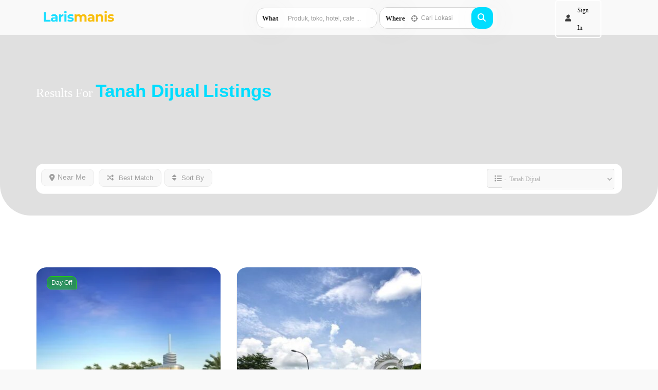

--- FILE ---
content_type: text/html; charset=UTF-8
request_url: https://larismanis.com/listing-category/properti/tanah-dijual/
body_size: 30371
content:
<!DOCTYPE html>
<!--[if IE 7 ]><html class="ie7"> <![endif]-->
<!--[if IE 8 ]><html class="ie8"> <![endif]--><html lang="en-US"><head><script data-no-optimize="1">var litespeed_docref=sessionStorage.getItem("litespeed_docref");litespeed_docref&&(Object.defineProperty(document,"referrer",{get:function(){return litespeed_docref}}),sessionStorage.removeItem("litespeed_docref"));</script> <meta charset="UTF-8"><meta name="viewport" content="width=device-width, initial-scale=1"><meta http-equiv="Content-Type" content="text/html;charset=utf-8"><meta HTTP-EQUIV="CACHE-CONTROL" CONTENT="NO-CACHE" /><meta name='robots' content='index, follow, max-image-preview:large, max-snippet:-1, max-video-preview:-1' /><style>img:is([sizes="auto" i], [sizes^="auto," i]) { contain-intrinsic-size: 3000px 1500px }</style><title>Tanah Dijual Archives - Jelajahi Indonesia</title><link rel="canonical" href="https://larismanis.com/listing-category/properti/tanah-dijual/" /><meta property="og:locale" content="en_US" /><meta property="og:type" content="article" /><meta property="og:title" content="Tanah Dijual Archives" /><meta property="og:url" content="https://larismanis.com/listing-category/properti/tanah-dijual/" /><meta property="og:site_name" content="Jelajahi Indonesia" /><meta name="twitter:card" content="summary_large_image" /> <script type="application/ld+json" class="yoast-schema-graph">{"@context":"https://schema.org","@graph":[{"@type":"CollectionPage","@id":"https://larismanis.com/listing-category/properti/tanah-dijual/","url":"https://larismanis.com/listing-category/properti/tanah-dijual/","name":"Tanah Dijual Archives - Jelajahi Indonesia","isPartOf":{"@id":"https://larismanis.com/#website"},"primaryImageOfPage":{"@id":"https://larismanis.com/listing-category/properti/tanah-dijual/#primaryimage"},"image":{"@id":"https://larismanis.com/listing-category/properti/tanah-dijual/#primaryimage"},"thumbnailUrl":"https://larismanis.com/wp-content/uploads/2021/10/1-CitraLand-BSB-City-Semarang-Iconic-Gerbang-Utama.jpg","breadcrumb":{"@id":"https://larismanis.com/listing-category/properti/tanah-dijual/#breadcrumb"},"inLanguage":"en-US"},{"@type":"ImageObject","inLanguage":"en-US","@id":"https://larismanis.com/listing-category/properti/tanah-dijual/#primaryimage","url":"https://larismanis.com/wp-content/uploads/2021/10/1-CitraLand-BSB-City-Semarang-Iconic-Gerbang-Utama.jpg","contentUrl":"https://larismanis.com/wp-content/uploads/2021/10/1-CitraLand-BSB-City-Semarang-Iconic-Gerbang-Utama.jpg","width":913,"height":513},{"@type":"BreadcrumbList","@id":"https://larismanis.com/listing-category/properti/tanah-dijual/#breadcrumb","itemListElement":[{"@type":"ListItem","position":1,"name":"Properti","item":"https://larismanis.com/listing-category/properti/"},{"@type":"ListItem","position":2,"name":"Tanah Dijual"}]},{"@type":"WebSite","@id":"https://larismanis.com/#website","url":"https://larismanis.com/","name":"Jelajahi Indonesia","description":"Mesin Penjelajah Bisnis, Saudagar Muda!","potentialAction":[{"@type":"SearchAction","target":{"@type":"EntryPoint","urlTemplate":"https://larismanis.com/?s={search_term_string}"},"query-input":{"@type":"PropertyValueSpecification","valueRequired":true,"valueName":"search_term_string"}}],"inLanguage":"en-US"}]}</script> <link rel='dns-prefetch' href='//maps.googleapis.com' /><link rel='dns-prefetch' href='//html5shim.googlecode.com' /><link rel='dns-prefetch' href='//www.google.com' /><link rel='dns-prefetch' href='//fonts.googleapis.com' /><link rel='preconnect' href='https://fonts.gstatic.com' crossorigin />
 <script src="//www.googletagmanager.com/gtag/js?id=G-9D1ELZFK3X"  data-cfasync="false" data-wpfc-render="false" type="text/javascript" async></script> <script data-cfasync="false" data-wpfc-render="false" type="text/javascript">var mi_version = '9.11.1';
				var mi_track_user = true;
				var mi_no_track_reason = '';
								var MonsterInsightsDefaultLocations = {"page_location":"https:\/\/larismanis.com\/listing-category\/properti\/tanah-dijual\/"};
								if ( typeof MonsterInsightsPrivacyGuardFilter === 'function' ) {
					var MonsterInsightsLocations = (typeof MonsterInsightsExcludeQuery === 'object') ? MonsterInsightsPrivacyGuardFilter( MonsterInsightsExcludeQuery ) : MonsterInsightsPrivacyGuardFilter( MonsterInsightsDefaultLocations );
				} else {
					var MonsterInsightsLocations = (typeof MonsterInsightsExcludeQuery === 'object') ? MonsterInsightsExcludeQuery : MonsterInsightsDefaultLocations;
				}

								var disableStrs = [
										'ga-disable-G-9D1ELZFK3X',
									];

				/* Function to detect opted out users */
				function __gtagTrackerIsOptedOut() {
					for (var index = 0; index < disableStrs.length; index++) {
						if (document.cookie.indexOf(disableStrs[index] + '=true') > -1) {
							return true;
						}
					}

					return false;
				}

				/* Disable tracking if the opt-out cookie exists. */
				if (__gtagTrackerIsOptedOut()) {
					for (var index = 0; index < disableStrs.length; index++) {
						window[disableStrs[index]] = true;
					}
				}

				/* Opt-out function */
				function __gtagTrackerOptout() {
					for (var index = 0; index < disableStrs.length; index++) {
						document.cookie = disableStrs[index] + '=true; expires=Thu, 31 Dec 2099 23:59:59 UTC; path=/';
						window[disableStrs[index]] = true;
					}
				}

				if ('undefined' === typeof gaOptout) {
					function gaOptout() {
						__gtagTrackerOptout();
					}
				}
								window.dataLayer = window.dataLayer || [];

				window.MonsterInsightsDualTracker = {
					helpers: {},
					trackers: {},
				};
				if (mi_track_user) {
					function __gtagDataLayer() {
						dataLayer.push(arguments);
					}

					function __gtagTracker(type, name, parameters) {
						if (!parameters) {
							parameters = {};
						}

						if (parameters.send_to) {
							__gtagDataLayer.apply(null, arguments);
							return;
						}

						if (type === 'event') {
														parameters.send_to = monsterinsights_frontend.v4_id;
							var hookName = name;
							if (typeof parameters['event_category'] !== 'undefined') {
								hookName = parameters['event_category'] + ':' + name;
							}

							if (typeof MonsterInsightsDualTracker.trackers[hookName] !== 'undefined') {
								MonsterInsightsDualTracker.trackers[hookName](parameters);
							} else {
								__gtagDataLayer('event', name, parameters);
							}
							
						} else {
							__gtagDataLayer.apply(null, arguments);
						}
					}

					__gtagTracker('js', new Date());
					__gtagTracker('set', {
						'developer_id.dZGIzZG': true,
											});
					if ( MonsterInsightsLocations.page_location ) {
						__gtagTracker('set', MonsterInsightsLocations);
					}
										__gtagTracker('config', 'G-9D1ELZFK3X', {"forceSSL":"true","link_attribution":"true"} );
										window.gtag = __gtagTracker;										(function () {
						/* https://developers.google.com/analytics/devguides/collection/analyticsjs/ */
						/* ga and __gaTracker compatibility shim. */
						var noopfn = function () {
							return null;
						};
						var newtracker = function () {
							return new Tracker();
						};
						var Tracker = function () {
							return null;
						};
						var p = Tracker.prototype;
						p.get = noopfn;
						p.set = noopfn;
						p.send = function () {
							var args = Array.prototype.slice.call(arguments);
							args.unshift('send');
							__gaTracker.apply(null, args);
						};
						var __gaTracker = function () {
							var len = arguments.length;
							if (len === 0) {
								return;
							}
							var f = arguments[len - 1];
							if (typeof f !== 'object' || f === null || typeof f.hitCallback !== 'function') {
								if ('send' === arguments[0]) {
									var hitConverted, hitObject = false, action;
									if ('event' === arguments[1]) {
										if ('undefined' !== typeof arguments[3]) {
											hitObject = {
												'eventAction': arguments[3],
												'eventCategory': arguments[2],
												'eventLabel': arguments[4],
												'value': arguments[5] ? arguments[5] : 1,
											}
										}
									}
									if ('pageview' === arguments[1]) {
										if ('undefined' !== typeof arguments[2]) {
											hitObject = {
												'eventAction': 'page_view',
												'page_path': arguments[2],
											}
										}
									}
									if (typeof arguments[2] === 'object') {
										hitObject = arguments[2];
									}
									if (typeof arguments[5] === 'object') {
										Object.assign(hitObject, arguments[5]);
									}
									if ('undefined' !== typeof arguments[1].hitType) {
										hitObject = arguments[1];
										if ('pageview' === hitObject.hitType) {
											hitObject.eventAction = 'page_view';
										}
									}
									if (hitObject) {
										action = 'timing' === arguments[1].hitType ? 'timing_complete' : hitObject.eventAction;
										hitConverted = mapArgs(hitObject);
										__gtagTracker('event', action, hitConverted);
									}
								}
								return;
							}

							function mapArgs(args) {
								var arg, hit = {};
								var gaMap = {
									'eventCategory': 'event_category',
									'eventAction': 'event_action',
									'eventLabel': 'event_label',
									'eventValue': 'event_value',
									'nonInteraction': 'non_interaction',
									'timingCategory': 'event_category',
									'timingVar': 'name',
									'timingValue': 'value',
									'timingLabel': 'event_label',
									'page': 'page_path',
									'location': 'page_location',
									'title': 'page_title',
									'referrer' : 'page_referrer',
								};
								for (arg in args) {
																		if (!(!args.hasOwnProperty(arg) || !gaMap.hasOwnProperty(arg))) {
										hit[gaMap[arg]] = args[arg];
									} else {
										hit[arg] = args[arg];
									}
								}
								return hit;
							}

							try {
								f.hitCallback();
							} catch (ex) {
							}
						};
						__gaTracker.create = newtracker;
						__gaTracker.getByName = newtracker;
						__gaTracker.getAll = function () {
							return [];
						};
						__gaTracker.remove = noopfn;
						__gaTracker.loaded = true;
						window['__gaTracker'] = __gaTracker;
					})();
									} else {
										console.log("");
					(function () {
						function __gtagTracker() {
							return null;
						}

						window['__gtagTracker'] = __gtagTracker;
						window['gtag'] = __gtagTracker;
					})();
									}</script> <link data-optimized="2" rel="stylesheet" href="https://larismanis.com/wp-content/litespeed/css/1a4bd0d9df46d63837ca8cd48b83d6ed.css?ver=64148" /><style id='classic-theme-styles-inline-css' type='text/css'>/*! This file is auto-generated */
.wp-block-button__link{color:#fff;background-color:#32373c;border-radius:9999px;box-shadow:none;text-decoration:none;padding:calc(.667em + 2px) calc(1.333em + 2px);font-size:1.125em}.wp-block-file__button{background:#32373c;color:#fff;text-decoration:none}</style><style id='global-styles-inline-css' type='text/css'>:root{--wp--preset--aspect-ratio--square: 1;--wp--preset--aspect-ratio--4-3: 4/3;--wp--preset--aspect-ratio--3-4: 3/4;--wp--preset--aspect-ratio--3-2: 3/2;--wp--preset--aspect-ratio--2-3: 2/3;--wp--preset--aspect-ratio--16-9: 16/9;--wp--preset--aspect-ratio--9-16: 9/16;--wp--preset--color--black: #000000;--wp--preset--color--cyan-bluish-gray: #abb8c3;--wp--preset--color--white: #ffffff;--wp--preset--color--pale-pink: #f78da7;--wp--preset--color--vivid-red: #cf2e2e;--wp--preset--color--luminous-vivid-orange: #ff6900;--wp--preset--color--luminous-vivid-amber: #fcb900;--wp--preset--color--light-green-cyan: #7bdcb5;--wp--preset--color--vivid-green-cyan: #00d084;--wp--preset--color--pale-cyan-blue: #8ed1fc;--wp--preset--color--vivid-cyan-blue: #0693e3;--wp--preset--color--vivid-purple: #9b51e0;--wp--preset--gradient--vivid-cyan-blue-to-vivid-purple: linear-gradient(135deg,rgba(6,147,227,1) 0%,rgb(155,81,224) 100%);--wp--preset--gradient--light-green-cyan-to-vivid-green-cyan: linear-gradient(135deg,rgb(122,220,180) 0%,rgb(0,208,130) 100%);--wp--preset--gradient--luminous-vivid-amber-to-luminous-vivid-orange: linear-gradient(135deg,rgba(252,185,0,1) 0%,rgba(255,105,0,1) 100%);--wp--preset--gradient--luminous-vivid-orange-to-vivid-red: linear-gradient(135deg,rgba(255,105,0,1) 0%,rgb(207,46,46) 100%);--wp--preset--gradient--very-light-gray-to-cyan-bluish-gray: linear-gradient(135deg,rgb(238,238,238) 0%,rgb(169,184,195) 100%);--wp--preset--gradient--cool-to-warm-spectrum: linear-gradient(135deg,rgb(74,234,220) 0%,rgb(151,120,209) 20%,rgb(207,42,186) 40%,rgb(238,44,130) 60%,rgb(251,105,98) 80%,rgb(254,248,76) 100%);--wp--preset--gradient--blush-light-purple: linear-gradient(135deg,rgb(255,206,236) 0%,rgb(152,150,240) 100%);--wp--preset--gradient--blush-bordeaux: linear-gradient(135deg,rgb(254,205,165) 0%,rgb(254,45,45) 50%,rgb(107,0,62) 100%);--wp--preset--gradient--luminous-dusk: linear-gradient(135deg,rgb(255,203,112) 0%,rgb(199,81,192) 50%,rgb(65,88,208) 100%);--wp--preset--gradient--pale-ocean: linear-gradient(135deg,rgb(255,245,203) 0%,rgb(182,227,212) 50%,rgb(51,167,181) 100%);--wp--preset--gradient--electric-grass: linear-gradient(135deg,rgb(202,248,128) 0%,rgb(113,206,126) 100%);--wp--preset--gradient--midnight: linear-gradient(135deg,rgb(2,3,129) 0%,rgb(40,116,252) 100%);--wp--preset--font-size--small: 13px;--wp--preset--font-size--medium: 20px;--wp--preset--font-size--large: 36px;--wp--preset--font-size--x-large: 42px;--wp--preset--spacing--20: 0.44rem;--wp--preset--spacing--30: 0.67rem;--wp--preset--spacing--40: 1rem;--wp--preset--spacing--50: 1.5rem;--wp--preset--spacing--60: 2.25rem;--wp--preset--spacing--70: 3.38rem;--wp--preset--spacing--80: 5.06rem;--wp--preset--shadow--natural: 6px 6px 9px rgba(0, 0, 0, 0.2);--wp--preset--shadow--deep: 12px 12px 50px rgba(0, 0, 0, 0.4);--wp--preset--shadow--sharp: 6px 6px 0px rgba(0, 0, 0, 0.2);--wp--preset--shadow--outlined: 6px 6px 0px -3px rgba(255, 255, 255, 1), 6px 6px rgba(0, 0, 0, 1);--wp--preset--shadow--crisp: 6px 6px 0px rgba(0, 0, 0, 1);}:where(.is-layout-flex){gap: 0.5em;}:where(.is-layout-grid){gap: 0.5em;}body .is-layout-flex{display: flex;}.is-layout-flex{flex-wrap: wrap;align-items: center;}.is-layout-flex > :is(*, div){margin: 0;}body .is-layout-grid{display: grid;}.is-layout-grid > :is(*, div){margin: 0;}:where(.wp-block-columns.is-layout-flex){gap: 2em;}:where(.wp-block-columns.is-layout-grid){gap: 2em;}:where(.wp-block-post-template.is-layout-flex){gap: 1.25em;}:where(.wp-block-post-template.is-layout-grid){gap: 1.25em;}.has-black-color{color: var(--wp--preset--color--black) !important;}.has-cyan-bluish-gray-color{color: var(--wp--preset--color--cyan-bluish-gray) !important;}.has-white-color{color: var(--wp--preset--color--white) !important;}.has-pale-pink-color{color: var(--wp--preset--color--pale-pink) !important;}.has-vivid-red-color{color: var(--wp--preset--color--vivid-red) !important;}.has-luminous-vivid-orange-color{color: var(--wp--preset--color--luminous-vivid-orange) !important;}.has-luminous-vivid-amber-color{color: var(--wp--preset--color--luminous-vivid-amber) !important;}.has-light-green-cyan-color{color: var(--wp--preset--color--light-green-cyan) !important;}.has-vivid-green-cyan-color{color: var(--wp--preset--color--vivid-green-cyan) !important;}.has-pale-cyan-blue-color{color: var(--wp--preset--color--pale-cyan-blue) !important;}.has-vivid-cyan-blue-color{color: var(--wp--preset--color--vivid-cyan-blue) !important;}.has-vivid-purple-color{color: var(--wp--preset--color--vivid-purple) !important;}.has-black-background-color{background-color: var(--wp--preset--color--black) !important;}.has-cyan-bluish-gray-background-color{background-color: var(--wp--preset--color--cyan-bluish-gray) !important;}.has-white-background-color{background-color: var(--wp--preset--color--white) !important;}.has-pale-pink-background-color{background-color: var(--wp--preset--color--pale-pink) !important;}.has-vivid-red-background-color{background-color: var(--wp--preset--color--vivid-red) !important;}.has-luminous-vivid-orange-background-color{background-color: var(--wp--preset--color--luminous-vivid-orange) !important;}.has-luminous-vivid-amber-background-color{background-color: var(--wp--preset--color--luminous-vivid-amber) !important;}.has-light-green-cyan-background-color{background-color: var(--wp--preset--color--light-green-cyan) !important;}.has-vivid-green-cyan-background-color{background-color: var(--wp--preset--color--vivid-green-cyan) !important;}.has-pale-cyan-blue-background-color{background-color: var(--wp--preset--color--pale-cyan-blue) !important;}.has-vivid-cyan-blue-background-color{background-color: var(--wp--preset--color--vivid-cyan-blue) !important;}.has-vivid-purple-background-color{background-color: var(--wp--preset--color--vivid-purple) !important;}.has-black-border-color{border-color: var(--wp--preset--color--black) !important;}.has-cyan-bluish-gray-border-color{border-color: var(--wp--preset--color--cyan-bluish-gray) !important;}.has-white-border-color{border-color: var(--wp--preset--color--white) !important;}.has-pale-pink-border-color{border-color: var(--wp--preset--color--pale-pink) !important;}.has-vivid-red-border-color{border-color: var(--wp--preset--color--vivid-red) !important;}.has-luminous-vivid-orange-border-color{border-color: var(--wp--preset--color--luminous-vivid-orange) !important;}.has-luminous-vivid-amber-border-color{border-color: var(--wp--preset--color--luminous-vivid-amber) !important;}.has-light-green-cyan-border-color{border-color: var(--wp--preset--color--light-green-cyan) !important;}.has-vivid-green-cyan-border-color{border-color: var(--wp--preset--color--vivid-green-cyan) !important;}.has-pale-cyan-blue-border-color{border-color: var(--wp--preset--color--pale-cyan-blue) !important;}.has-vivid-cyan-blue-border-color{border-color: var(--wp--preset--color--vivid-cyan-blue) !important;}.has-vivid-purple-border-color{border-color: var(--wp--preset--color--vivid-purple) !important;}.has-vivid-cyan-blue-to-vivid-purple-gradient-background{background: var(--wp--preset--gradient--vivid-cyan-blue-to-vivid-purple) !important;}.has-light-green-cyan-to-vivid-green-cyan-gradient-background{background: var(--wp--preset--gradient--light-green-cyan-to-vivid-green-cyan) !important;}.has-luminous-vivid-amber-to-luminous-vivid-orange-gradient-background{background: var(--wp--preset--gradient--luminous-vivid-amber-to-luminous-vivid-orange) !important;}.has-luminous-vivid-orange-to-vivid-red-gradient-background{background: var(--wp--preset--gradient--luminous-vivid-orange-to-vivid-red) !important;}.has-very-light-gray-to-cyan-bluish-gray-gradient-background{background: var(--wp--preset--gradient--very-light-gray-to-cyan-bluish-gray) !important;}.has-cool-to-warm-spectrum-gradient-background{background: var(--wp--preset--gradient--cool-to-warm-spectrum) !important;}.has-blush-light-purple-gradient-background{background: var(--wp--preset--gradient--blush-light-purple) !important;}.has-blush-bordeaux-gradient-background{background: var(--wp--preset--gradient--blush-bordeaux) !important;}.has-luminous-dusk-gradient-background{background: var(--wp--preset--gradient--luminous-dusk) !important;}.has-pale-ocean-gradient-background{background: var(--wp--preset--gradient--pale-ocean) !important;}.has-electric-grass-gradient-background{background: var(--wp--preset--gradient--electric-grass) !important;}.has-midnight-gradient-background{background: var(--wp--preset--gradient--midnight) !important;}.has-small-font-size{font-size: var(--wp--preset--font-size--small) !important;}.has-medium-font-size{font-size: var(--wp--preset--font-size--medium) !important;}.has-large-font-size{font-size: var(--wp--preset--font-size--large) !important;}.has-x-large-font-size{font-size: var(--wp--preset--font-size--x-large) !important;}
:where(.wp-block-post-template.is-layout-flex){gap: 1.25em;}:where(.wp-block-post-template.is-layout-grid){gap: 1.25em;}
:where(.wp-block-columns.is-layout-flex){gap: 2em;}:where(.wp-block-columns.is-layout-grid){gap: 2em;}
:root :where(.wp-block-pullquote){font-size: 1.5em;line-height: 1.6;}</style><link rel="preload" as="style" href="https://fonts.googleapis.com/css?family=Open%20Sans:300,400,500,600,700,800,300italic,400italic,500italic,600italic,700italic,800italic%7CPoppins:100,200,300,400,500,600,700,800,900,100italic,200italic,300italic,400italic,500italic,600italic,700italic,800italic,900italic&#038;subset=latin&#038;display=swap&#038;ver=1765766863" /><noscript><link rel="stylesheet" href="https://fonts.googleapis.com/css?family=Open%20Sans:300,400,500,600,700,800,300italic,400italic,500italic,600italic,700italic,800italic%7CPoppins:100,200,300,400,500,600,700,800,900,100italic,200italic,300italic,400italic,500italic,600italic,700italic,800italic,900italic&#038;subset=latin&#038;display=swap&#038;ver=1765766863" /></noscript> <script type="litespeed/javascript" data-src="https://larismanis.com/wp-includes/js/jquery/jquery.min.js" id="jquery-core-js"></script> <script id="ajax-login-script-js-extra" type="litespeed/javascript">var ajax_login_object={"ajaxurl":"https:\/\/larismanis.com\/wp-admin\/admin-ajax.php","redirecturl":"https:\/\/larismanis.com\/listing-category\/properti\/tanah-dijual\/","loadingmessage":"<span class=\"alert alert-info\">Please wait...<i class=\"fa fa-spinner fa-spin\"><\/i><\/span>"}</script> <script id="search-ajax-script-js-extra" type="litespeed/javascript">var ajax_search_term_object={"ajaxurl":"https:\/\/larismanis.com\/wp-admin\/admin-ajax.php","noresult":"Most recent ","listing":" Listings","resultfor":"Results For"}</script> <script id="ajax-single-ajax-js-extra" type="litespeed/javascript">var single_ajax_object={"ajaxurl":"https:\/\/larismanis.com\/wp-admin\/admin-ajax.php"}</script> <script id="listingpro_home_map-js-extra" type="litespeed/javascript">var listingpro_home_map_object={"ajaxurl":"https:\/\/larismanis.com\/wp-admin\/admin-ajax.php"}</script> <script id="ajax-needlogin-ajax-js-extra" type="litespeed/javascript">var needlogin_object={"ajaxurl":"https:\/\/larismanis.com\/wp-admin\/admin-ajax.php"}</script> <script type="litespeed/javascript" data-src="https://larismanis.com/wp-content/plugins/google-analytics-for-wordpress/assets/js/frontend-gtag.min.js" id="monsterinsights-frontend-script-js" data-wp-strategy="async"></script> <script data-cfasync="false" data-wpfc-render="false" type="text/javascript" id='monsterinsights-frontend-script-js-extra'>/*  */
var monsterinsights_frontend = {"js_events_tracking":"true","download_extensions":"doc,pdf,ppt,zip,xls,docx,pptx,xlsx","inbound_paths":"[{\"path\":\"\\\/go\\\/\",\"label\":\"affiliate\"},{\"path\":\"\\\/recommend\\\/\",\"label\":\"affiliate\"}]","home_url":"https:\/\/larismanis.com","hash_tracking":"false","v4_id":"G-9D1ELZFK3X"};/*  */</script> <script id="review-submit-ajax-js-extra" type="litespeed/javascript">var ajax_review_object={"ajaxurl":"https:\/\/larismanis.com\/wp-admin\/admin-ajax.php"}</script> <script type="litespeed/javascript" data-src="https://maps.googleapis.com/maps/api/js?key=AIzaSyDQIbsz2wFeL42Dp9KaL4o4cJKJu4r8Tvg&amp;libraries=places&amp;ver=6.8.3" id="mapsjs-js"></script> <script id="ajax-term-script-js-extra" type="litespeed/javascript">var ajax_term_object={"ajaxurl":"https:\/\/larismanis.com\/wp-admin\/admin-ajax.php"}</script> <script type="litespeed/javascript" data-src="https://www.google.com/recaptcha/api.js?render=6LePxGUqAAAAAKDGi2QRBxNd6esGpTaRhg1dSRXm&amp;ver=1" id="recaptcha-js"></script> <link rel="https://api.w.org/" href="https://larismanis.com/wp-json/" /><link rel="alternate" title="JSON" type="application/json" href="https://larismanis.com/wp-json/wp/v2/listing-category/1745" /><meta name="framework" content="Redux 4.3.1" /><meta name="generator" content="Elementor 3.32.5; features: e_font_icon_svg, additional_custom_breakpoints; settings: css_print_method-external, google_font-enabled, font_display-swap"><style>.e-con.e-parent:nth-of-type(n+4):not(.e-lazyloaded):not(.e-no-lazyload),
				.e-con.e-parent:nth-of-type(n+4):not(.e-lazyloaded):not(.e-no-lazyload) * {
					background-image: none !important;
				}
				@media screen and (max-height: 1024px) {
					.e-con.e-parent:nth-of-type(n+3):not(.e-lazyloaded):not(.e-no-lazyload),
					.e-con.e-parent:nth-of-type(n+3):not(.e-lazyloaded):not(.e-no-lazyload) * {
						background-image: none !important;
					}
				}
				@media screen and (max-height: 640px) {
					.e-con.e-parent:nth-of-type(n+2):not(.e-lazyloaded):not(.e-no-lazyload),
					.e-con.e-parent:nth-of-type(n+2):not(.e-lazyloaded):not(.e-no-lazyload) * {
						background-image: none !important;
					}
				}</style><link rel="icon" href="https://larismanis.com/wp-content/uploads/2021/09/cropped-Larismanis-Favicon-1-32x32.png" sizes="32x32" /><link rel="icon" href="https://larismanis.com/wp-content/uploads/2021/09/cropped-Larismanis-Favicon-1-192x192.png" sizes="192x192" /><link rel="apple-touch-icon" href="https://larismanis.com/wp-content/uploads/2021/09/cropped-Larismanis-Favicon-1-180x180.png" /><meta name="msapplication-TileImage" content="https://larismanis.com/wp-content/uploads/2021/09/cropped-Larismanis-Favicon-1-270x270.png" /> <script type="text/javascript"></script><style id="listingpro_options-dynamic-css" title="dynamic-css" class="redux-options-output">.menu-item a{font-family:Poppins;font-weight:300;font-style:normal;font-size:16px;font-display:swap;}</style><style id="kirki-inline-styles"></style> <script type="litespeed/javascript">jQuery(document).ready(function(){jQuery('select.form-control').removeClass('form-control').addClass('custom-form-control')})</script> <style type="text/css">.custom-form-control {
				width: 100%;
				padding: 10px;
				line-height: 24px;
				-webkit-appearance: textfield;
			}</style></head><body class="archive tax-listing-category term-tanah-dijual term-1745 wp-theme-LMEV4 non-logged-in listing-skeleton-view-grid_view_v3 elementor-default elementor-kit-83003" data-locdisablefilter='yes' data-deficon=http://larismanis.com/wp-content/uploads/2024/02/cropped-lm-fav-1.png data-submitlink="https://larismanis.com/submission/" data-sliderstyle="style2" data-defaultmaplat="-6.9985769" data-defaultmaplot="110.4223716" data-lpsearchmode="keyword" data-maplistingby="geolocaion" >
<input type="hidden" id="lpNonce" name="lpNonce" value="94066171e9" /><input type="hidden" name="_wp_http_referer" value="/listing-category/properti/tanah-dijual/" />		<input type="hidden" id="start_of_weekk" value="1"><div id="page"  data-detail-page-style="lp_detail_page_styles3" data-lpattern="no_region" data-sitelogo="http://larismanis.com/wp-content/uploads/2021/09/Larismanislogo.png" data-site-url="https://larismanis.com/" data-ipapi="ip_api" data-lpcurrentloconhome="1" data-mtoken="0" data-mtype="openstreet" data-mstyle="mapbox.streets-basic"  class="clearfix lp_detail_page_styles3"><style>.pos-relative header.fixed {
                position: fixed !important;
                width: 100% !important;
                z-index: 99999 !important;
                animation: slideDown 500ms;
                top: 0;
            }

            @keyframes slideDown {
                from {
                    top: -100%;
                }
                to {
                    top: 0;
                }
            }</style> <script type="litespeed/javascript">jQuery(document).ready(function(){jQuery(window).scroll(function(){var sticky=jQuery('.pos-relative header'),scroll=jQuery(window).scrollTop();if(scroll>=100){var wpismobile=!1;if(jQuery('.listing-with-map').length==0||wpismobile){sticky.addClass('fixed');jQuery('html').css('padding-top',sticky.height());if(jQuery('.page-style2-sidebar-wrap').length>0){if(jQuery('.page-style2-sidebar-wrap').hasClass('lp-submit-sidebar-sticky')){var stickyTop=sticky.height();if(jQuery('#wpadminbar').length>0){stickyTop=stickyTop+jQuery('#wpadminbar').height()}
jQuery('.page-style2-sidebar-wrap.lp-submit-sidebar-sticky').css('top',stickyTop)}}}}else{if(jQuery('.listing-with-map').length==0){sticky.removeClass('fixed');jQuery('html').css('padding-top',0)}}})})</script> <div class="lp-header pos-relative header-inner-page-wrap 1"><div class="header-container  1   " style=""><div class="lp-customize-header-outer lp-color-header-style lp-header-style-classic"><header class="header-without-topbar header-normal pos-relative lp-header-full-width"><div id="menu" class="menu-height-0 small-screen">
<a class="lpl-button lp-right-15 app-view-popup-style" data-target="#app-view-login-popup">Sign In</a><ul id="menu-mobile" class="mobile-menu"><li id="menu-item-20852" class="menu-item menu-item-type-post_type menu-item-object-page current_page_parent menu-item-20852"><a href="https://larismanis.com/blog/">News &#038; Promo</a></li><li id="menu-item-17061" class="menu-item menu-item-type-post_type menu-item-object-page menu-item-17061"><a href="https://larismanis.com/contact/">Contact</a></li><li id="menu-item-17060" class="menu-item menu-item-type-post_type menu-item-object-page menu-item-17060"><a href="https://larismanis.com/about-us/">About Us</a></li></ul></div><div class="lp-menu-bar header-bg-color-class"><div class="fullwidth-header"><div class="row"><div class="col-md-2 col-xs-6 lp-logo-container"><div class="lp-logo">
<a href="https://larismanis.com/">
<img data-lazyloaded="1" src="[data-uri]" width="800" height="171" data-src="http://larismanis.com/wp-content/uploads/2021/09/Larismanislogo.png" alt="image" />                            </a></div></div><div class="header-right-panel clearfix col-md-10 col-sm-10 col-xs-12"><div class="lp-search-header-style-outer lp-customizer-header-inner-wrap"><div class="lp-search-header-style"><div class="outer-lp-search-section-header-view"><div class="lp-search-section-header-views"><div class="lp-search-bar lp-search-bar-header"><form autocomplete="off" class="form-inline" action="https://larismanis.com" method="get" accept-charset="UTF-8"><div class="form-group lp-suggested-search  "><div class="input-group-addon lp-border">What</div><div class="pos-relative"><div class="what-placeholder pos-relative" data-holder="">
<input autocomplete="off" type="text" class="lp-suggested-search js-typeahead-input lp-search-input form-control ui-autocomplete-input dropdown_fields" name="select" id="select" placeholder="Produk, toko, hotel, cafe ..." data-prev-value='0' data-noresult="More results for" value="">
<i class="cross-search-q fa fa-times-circle" aria-hidden="true"></i>
<img data-lazyloaded="1" src="[data-uri]" width="70" height="100" class='loadinerSearch' alt="image" data-src="https://larismanis.com/wp-content/themes/LMEV4/assets/images/search-load.gif" /></div><div id="input-dropdown"><ul><li class="lp-wrap-cats" data-catid="1909"><img data-lazyloaded="1" src="[data-uri]" class="d-icon" alt="image" data-src="https://s3.ap-southeast-1.amazonaws.com/cdn.orbit/wp-content/uploads/2021/10/21152954/coffee-cup-1-300x300.png" /><span class="lp-s-cat">Cafe</span></li><li class="lp-wrap-cats" data-catid="577"><img data-lazyloaded="1" src="[data-uri]" width="120" height="110" class="d-icon" alt="image" data-src="http://larismanis.com/wp-content/uploads/2021/09/hotel-2.png.webp" /><span class="lp-s-cat">Hotel</span></li><li class="lp-wrap-cats" data-catid="1278"><img data-lazyloaded="1" src="[data-uri]" width="512" height="512" class="d-icon" alt="image" data-src="http://larismanis.com/wp-content/uploads/2021/09/laptop.png" /><span class="lp-s-cat">Laptop</span></li><li class="lp-wrap-cats" data-catid="9841"><img data-lazyloaded="1" src="[data-uri]" width="512" height="512" class="d-icon" alt="image" data-src="http://larismanis.com/wp-content/uploads/2021/09/uniform.png" /><span class="lp-s-cat">Loker</span></li><li class="lp-wrap-cats" data-catid="4196"><img data-lazyloaded="1" src="[data-uri]" class="d-icon" alt="image" data-src="https://s3.ap-southeast-1.amazonaws.com/cdn.orbit/wp-content/uploads/2021/11/02145857/car-300x300.png" /><span class="lp-s-cat">Mobil Dijual</span></li><li class="lp-wrap-cats" data-catid="4198"><img data-lazyloaded="1" src="[data-uri]" width="512" height="512" class="d-icon" alt="image" data-src="http://larismanis.com/wp-content/uploads/2021/09/motorbike.png" /><span class="lp-s-cat">Motor Dijual</span></li><li class="lp-wrap-cats" data-catid="4380"><img data-lazyloaded="1" src="[data-uri]" class="d-icon" alt="image" data-src="https://s3.ap-southeast-1.amazonaws.com/cdn.orbit/wp-content/uploads/2021/10/21150816/travel-bag-300x300.png" /><span class="lp-s-cat">Pariwisata</span></li><li class="lp-wrap-cats" data-catid="863"><img data-lazyloaded="1" src="[data-uri]" class="d-icon" alt="image" data-src="https://s3.ap-southeast-1.amazonaws.com/cdn.orbit/wp-content/uploads/2021/10/15150459/restaurant-300x300.png" /><span class="lp-s-cat">Restoran</span></li><li class="lp-wrap-cats" data-catid="1759"><img data-lazyloaded="1" src="[data-uri]" width="512" height="512" class="d-icon" alt="image" data-src="http://larismanis.com/wp-content/uploads/2021/09/smartphone-2.png" /><span class="lp-s-cat">Smartphone</span></li></ul><div style="display:none" id="def-cats">&lt;li class=&quot;lp-wrap-cats&quot; data-catid=&quot;1909&quot;&gt;&lt;img class=&quot;d-icon&quot; alt=&quot;image&quot; src=&quot;https://s3.ap-southeast-1.amazonaws.com/cdn.orbit/wp-content/uploads/2021/10/21152954/coffee-cup-1-300x300.png&quot; /&gt;&lt;span class=&quot;lp-s-cat&quot;&gt;Cafe&lt;/span&gt;&lt;/li&gt;&lt;li class=&quot;lp-wrap-cats&quot; data-catid=&quot;577&quot;&gt;&lt;img class=&quot;d-icon&quot; alt=&quot;image&quot; src=&quot;http://larismanis.com/wp-content/uploads/2021/09/hotel-2.png&quot; /&gt;&lt;span class=&quot;lp-s-cat&quot;&gt;Hotel&lt;/span&gt;&lt;/li&gt;&lt;li class=&quot;lp-wrap-cats&quot; data-catid=&quot;1278&quot;&gt;&lt;img class=&quot;d-icon&quot; alt=&quot;image&quot; src=&quot;http://larismanis.com/wp-content/uploads/2021/09/laptop.png&quot; /&gt;&lt;span class=&quot;lp-s-cat&quot;&gt;Laptop&lt;/span&gt;&lt;/li&gt;&lt;li class=&quot;lp-wrap-cats&quot; data-catid=&quot;9841&quot;&gt;&lt;img class=&quot;d-icon&quot; alt=&quot;image&quot; src=&quot;http://larismanis.com/wp-content/uploads/2021/09/uniform.png&quot; /&gt;&lt;span class=&quot;lp-s-cat&quot;&gt;Loker&lt;/span&gt;&lt;/li&gt;&lt;li class=&quot;lp-wrap-cats&quot; data-catid=&quot;4196&quot;&gt;&lt;img class=&quot;d-icon&quot; alt=&quot;image&quot; src=&quot;https://s3.ap-southeast-1.amazonaws.com/cdn.orbit/wp-content/uploads/2021/11/02145857/car-300x300.png&quot; /&gt;&lt;span class=&quot;lp-s-cat&quot;&gt;Mobil Dijual&lt;/span&gt;&lt;/li&gt;&lt;li class=&quot;lp-wrap-cats&quot; data-catid=&quot;4198&quot;&gt;&lt;img class=&quot;d-icon&quot; alt=&quot;image&quot; src=&quot;http://larismanis.com/wp-content/uploads/2021/09/motorbike.png&quot; /&gt;&lt;span class=&quot;lp-s-cat&quot;&gt;Motor Dijual&lt;/span&gt;&lt;/li&gt;&lt;li class=&quot;lp-wrap-cats&quot; data-catid=&quot;4380&quot;&gt;&lt;img class=&quot;d-icon&quot; alt=&quot;image&quot; src=&quot;https://s3.ap-southeast-1.amazonaws.com/cdn.orbit/wp-content/uploads/2021/10/21150816/travel-bag-300x300.png&quot; /&gt;&lt;span class=&quot;lp-s-cat&quot;&gt;Pariwisata&lt;/span&gt;&lt;/li&gt;&lt;li class=&quot;lp-wrap-cats&quot; data-catid=&quot;863&quot;&gt;&lt;img class=&quot;d-icon&quot; alt=&quot;image&quot; src=&quot;https://s3.ap-southeast-1.amazonaws.com/cdn.orbit/wp-content/uploads/2021/10/15150459/restaurant-300x300.png&quot; /&gt;&lt;span class=&quot;lp-s-cat&quot;&gt;Restoran&lt;/span&gt;&lt;/li&gt;&lt;li class=&quot;lp-wrap-cats&quot; data-catid=&quot;1759&quot;&gt;&lt;img class=&quot;d-icon&quot; alt=&quot;image&quot; src=&quot;http://larismanis.com/wp-content/uploads/2021/09/smartphone-2.png&quot; /&gt;&lt;span class=&quot;lp-s-cat&quot;&gt;Smartphone&lt;/span&gt;&lt;/li&gt;</div></div></div></div><div class="form-group lp-location-search "><div class="input-group-addon lp-border lp-where">Where</div><div data-option="no" class="ui-widget">
<i class="fa fa-crosshairs"></i>
<input autocomplete="off" id="cities" class="form-control" data-country="" placeholder="Cari Lokasi" value="">
<input id="lp_search_loc" type="hidden" autocomplete="off" name="lp_s_loc" value=""></div></div><div class="lp-header-search-button"><div class="lp-search-bar-right">
<input value="" class="lp-search-btn" type="submit">
<i class="fa-solid fa-magnifying-glass lp-search-icon"></i>
<img data-lazyloaded="1" src="[data-uri]" width="120" height="120" alt="image" data-src="https://larismanis.com/wp-content/themes/LMEV4/assets/images/ellipsis.gif" class="searchloading"></div></div>
<input type="hidden" name="lp_s_tag" id="lp_s_tag">
<input type="hidden" name="lp_s_cat" id="lp_s_cat">
<input type="hidden" name="s" value="home">
<input type="hidden" name="post_type" value="listing"></form></div></div></div></div></div><div class="col-xs-6 mobile-nav-icon"><a href="#menu" class="nav-icon">
<span class="icon-bar"></span>
<span class="icon-bar"></span>
<span class="icon-bar"></span>
</a></div><div class="col-md-6 col-xs-6 lp-menu-container clearfix pull-right"><div class="pull-right contentlogin-flex"><div class="lp-joinus-icon-outer"><div class="lp-joinus-icon  "><div class="modal fade style2-popup-login" id="app-view-login-popup" role="dialog" style="overflow: visible !important; opacity: 1;"><div class="modal-dialog"><div class="modal-content"><div class="modal-header"><div class="login-form-pop-tabs clearfix"><ul><li><a href="#" class="signInClick active">Sign In</a></li><li><a href="#" class="signUpClick">Sign Up</a></li></ul>
<a class="md-close" class="close" data-dismiss="modal" aria-label="Close"><i class="fa fa-close"></i></a></div></div><div class="modal-body"><div class="lp-border-radius-8 login-form-popup-outer"><div class="siginincontainer2"><form id="login" class="form-horizontal margin-top-30" method="post" data-lp-recaptcha="1" data-lp-recaptcha-sitekey="6LePxGUqAAAAAKDGi2QRBxNd6esGpTaRhg1dSRXm"><p class="status"></p><div class="form-group">
<input type="text" class="form-control" id="lpusername" name="lpusername" required placeholder="UserName/Email" /></div><div class="form-group">
<input type="password" class="form-control" id="lppassword" name="lppassword" required placeholder="Password" /></div><div class="form-group"><div class="checkbox clearfix">
<input id="check1" type="checkbox" name="remember" value="yes"><a class="forgetPasswordClick pull-right">Forgot Password</a></div></div><div class="form-group">
<input type="submit" value="Sign in" class="lp-secondary-btn width-full btn-first-hover" /></div>
<input type="hidden" id="security" name="security" value="7939498f8e" /><input type="hidden" name="_wp_http_referer" value="/listing-category/properti/tanah-dijual/" /></form></div><div class="siginupcontainer2"><div class="alterna text-center"><p>Or</p></div><form id="register" class="form-horizontal margin-top-30" method="post" data-lp-recaptcha="1" data-lp-recaptcha-sitekey="6LePxGUqAAAAAKDGi2QRBxNd6esGpTaRhg1dSRXm"><p class="status"></p><div class="form-group"><input type="text" class="form-control" id="username2" name="username" required placeholder="User name *" /></div><div class="form-group"><input type="email" class="form-control" id="email" name="email" required placeholder="Email *" /></div><div class="form-group">
<input type="password" class="form-control" id="upassword" name="upassword" required placeholder="Password *" /></div><div class="checkbox form-group check_policy termpolicy pull-left termpolicy-wraper lp-appview-ppolicy">
<input id="check_policy" type="checkbox" name="policycheck" value="true">
<label for="check_policy"><a target="_blank" href="https://larismanis.com/privacy-policy/" class="help" target="_blank">I Agree</a></label><div class="help-text">
<a class="help" target="_blank"><i class="fa fa-question"></i></a><div class="help-tooltip"><p>You agree you accept our Terms &amp; Conditions for posting this ad.</p></div></div></div><div class="form-group">
<input id="lp_usr_reg_btn" type="submit" value="Register" class="lp-secondary-btn width-full btn-first-hover" /></div>
<input type="hidden" id="security2" name="security2" value="ee5b69cc98" /><input type="hidden" name="_wp_http_referer" value="/listing-category/properti/tanah-dijual/" /></form></div><div class="forgetpasswordcontainer2"><form class="form-horizontal margin-top-30" id="lp_forget_pass_form" action="#" method="post"><p class="status"></p><div class="form-group">
<input type="email" name="user_login" class="form-control" id="email3" required placeholder="Email" /></div><div class="form-group">
<input type="submit" name="submit" value="Get New Password" class="lp-secondary-btn width-full btn-first-hover" />
<input type="hidden" id="security3" name="security3" value="afc5d1f7f1" /><input type="hidden" name="_wp_http_referer" value="/listing-category/properti/tanah-dijual/" /></div></form><div class="pop-form-bottom"><div class="bottom-links">
<a class="cancelClick">Cancel</a></div></div></div></div></div></div></div></div><div class="lp-join-now">
<span>
<i class="fa-solid fa-user"></i>            </span>
<a class="app-view-popup-style" data-target="#app-view-login-popup">Sign In</a></div></div></div></div><div class="pull-right padding-right-10"><div class="lp-menu menu  lp-menu-outer "></div></div></div></div></div></div></div></header></div><div class="app-view-popup-style" data-target="#app-view-login-popup"></div><div class="md-overlay"></div><div class="lp-top-notification-bar"></div><div class="md-modal md-effect-3" id="listing-preview-popup"><div class="container"><div class="md-content "><div class="row popup-inner-left-padding "></div></div></div>
<a class="md-close widget-map-click"><i class="fa fa-close"></i></a></div><div class="md-overlay content-loading"></div><div class="md-modal md-effect-map-btn" id="grid-show-popup"><div class="container"><div class="md-content "><div class="row grid-show-popup" data-loader="https://larismanis.com/wp-content/themes/LMEV4/assets/images/content-loader.gif">
<img data-lazyloaded="1" src="[data-uri]" width="640" height="640" alt='image' data-src="https://larismanis.com/wp-content/themes/LMEV4/assets/images/content-loader.gif" /></div></div></div>
<a class="md-close widget-map-click"><i class="fa fa-close"></i></a></div><div id="lp-hidden-map" style="width:300px;height:300px;position:absolute;left:-300000px"></div><div class="modal fade" id="lp_report_listing" tabindex="-1" role="dialog" aria-labelledby="exampleModalLabel" aria-hidden="true">
<input type="hidden" id="lp_posttype" name="lp_posttype" value="">
<input type="hidden" id="lp_postid" name="lp_postid" value="">
<input type="hidden" id="lp_reportedby" name="lp_reportedby" value=""><div class="modal-dialog" role="document"><div class="modal-content">
<button id="lp_close_reason" type="button" class="close-report-btn" data-dismiss="modal" aria-label="Close">
<span aria-hidden="true"><i class="fa fa-close"></i></span>
</button><div class="modal-body"><form><div class="form-group">
<label for="lp_report_reason" class="col-form-label">Why Are You Reporting this <span class="lp-report-title">Listing?</span></label><textarea class="form-control" id="lp_report_reason" name="lp_report_reason" placeholder="Please provide your reason here..."></textarea></div></form>
<button id="lp-report-this-listing" type="button" class="btn btn-primary">Report Now!</button></div></div></div></div><div class="page-heading listing-page"><div class="page-heading-inner-container cat-area"><div class="container"><div class="row"><div class="col-md-6 col-sm-6"><ul class="breadcrumbs"><li><a href="https://larismanis.com/">Home</a></li><li><span>Tanah Dijual</span></li></ul></div><div class="col-md-6 col-sm-6 text-right"><p class="view-on-map">
<img class="icon icons8-whiteMapMarkerFill" src="[data-uri]" alt="whiteMapMarkerFill">											<a class="md-trigger mobilelink all-list-map" data-modal="modal-listing">View on map</a></p></div></div></div></div><div class="page-header-overlay"></div></div></div></div><section><div class="container page-container listing-simple  "><div class="margin-bottom-20 margin-top-30 post-with-map-container-right"><div class="row listing-style-1"><div class="col-md-12 search-row margin-top-subtract-35"><form autocomplete="off" class="clearfix" method="post" enctype="multipart/form-data" id="searchform"><div class="filter-top-section pos-relative row"><div class="lp-title col-md-10 col-sm-10"><h3 class="test2" data-rstring='Results For <span class="font-bold">Tanah Dijual</span>'>Results For  <span class="font-bold term-name">Tanah Dijual</span> <span class="font-bold lstring"> Listings</span></h3></div></div><div class="form-inline lp-filter-inner" id="pop">
<a href="#" class="open-map-view"><i class="fa fa-map-o"></i></a>
<a id="see_filter">See Filters</a><div class="more-filter lp-filter-inner-wrapper" id="more_filters" style="display: block !important;"><div class="more-filter-left-col col-md-9 col-xs-9 pull-left"><div class="row"><div data-nearmeunit="km" id="lp-find-near-me" class="search-filters form-group padding-right-0"><ul><li class="lp-tooltip-outer">
<a  class="btn default near-me-btn"><i class="fa fa-map-marker" aria-hidden="true"></i>   Near Me</a><div class="lp-tooltip-div"><div class="lp-tool-tip-content clearfix lp-tooltip-outer-responsive"><p class="margin-0">
Click To GET</p></div></div><div class="lp-tooltip-div-hidden"><div class="lp-tool-tip-content clearfix lp-tooltip-outer-responsive"><div class="location-filters location-filters-wrapper"><div id="pac-container" class="clearfix"><div class="clearfix row"><div class="lp-price-range-btnn col-md-1 text-right padding-0">
50</div><div class="col-md-9" id="distance_range_div">
<input id="distance_range" name="distance_range" type="text" data-slider-min="50" data-slider-max="1000" data-slider-step="1" data-slider-value="300"/></div><div class="col-md-2 padding-0 text-left lp-price-range-btnn">
1000</div><div style="display:none" class="col-md-4" id="distance_range_div_btn">
<a href="">New Location</a></div></div><div class="col-md-12 padding-top-10" style="display:none" >
<input id="pac-input" name="pac-input" type="text" placeholder="Enter a location" data-lat="" data-lng="" data-center-lat="" data-center-lng="" data-ne-lat="" data-ne-lng="" data-sw-lat="" data-sw-lng="" data-zoom=""></div></div></div></div></div></li></ul></div><div class="search-filters form-group padding-right-0"><ul><li data-best ="bestmatch" class="lp-tooltip-outer lp-search-best-matches">
<a class="btn default"><i class="fa fa-random" aria-hidden="true"></i> Best Match</a><div class="lp-tooltip-div"><div class="lp-tool-tip-content clearfix"><p class="margin-0">
Click To See Your Best Match</p></div></div></li></ul></div><div class="clearfix lp-show-on-mobile"></div><div class="search-filters form-group padding-right-0"><ul><li class="lp-tooltip-outer">
<a class="btn default"><i class="fa fa-sort" aria-hidden="true"></i> Sort By</a><div class="lp-tooltip-div"><div class="lp-tool-tip-content clearfix"><div class="sortbyrated-outer"><div class="border-dropdown sortbyrated"><ul class="comboboxCategory clearfix" id="select-lp-more-filter"><li id="mostviewed" class="sortbyfilter"><a href="" data-value="mostviewed">Most Viewed</a></li><li id="listingRate" class="sortbyfilter"><a href="#" data-value="listing_rate">Highest Rated</a></li></ul></div></div></div></div></li></ul></div></div></div><div class="more-filter-right-col col-md-3 col-xs-3 pull-right"><div class="row"><div class="form-group pull-right margin-right-0 lp-search-cats-filter-dropdown"><div class="input-group border-dropdown"><div class="input-group-addon lp-border"><i class="fa fa-list"></i></div>
<select class="comboboxCategory chosen-select2 tag-select-four" name="searchcategory" id="searchcategory"><option value="">All Categories</option><option  value="4379">Fasilitas Publik</option><option  class="sub_cat" value="4530">-&nbsp;&nbsp;Alun Alun</option><option  class="sub_cat" value="6981">-&nbsp;&nbsp;Bandara</option><option  class="sub_cat" value="7356">-&nbsp;&nbsp;Kantor Pajak</option><option  class="sub_cat" value="7355">-&nbsp;&nbsp;Kantor Polisi</option><option  class="sub_cat" value="4698">-&nbsp;&nbsp;Kebun binatang</option><option  class="sub_cat" value="9517">-&nbsp;&nbsp;Klinik</option><option  class="sub_cat" value="4207">-&nbsp;&nbsp;Motor Sparepart</option><option  class="sub_cat" value="4523">-&nbsp;&nbsp;Pasar</option><option  class="sub_cat" value="9549">-&nbsp;&nbsp;Perpustakaan</option><option  class="sub_cat" value="4525">-&nbsp;&nbsp;PLN</option><option  class="sub_cat" value="9516">-&nbsp;&nbsp;Rumah Sakit</option><option  class="sub_cat" value="4526">-&nbsp;&nbsp;SPBU</option><option  class="sub_cat" value="9847">-&nbsp;&nbsp;Stadion</option><option  class="sub_cat" value="6983">-&nbsp;&nbsp;Station Bus</option><option  class="sub_cat" value="6982">-&nbsp;&nbsp;Station Kereta</option><option  class="sub_cat" value="6977">-&nbsp;&nbsp;Taman</option><option  class="sub_cat" value="4907">-&nbsp;&nbsp;Tempat Pemakaman Umum</option><option  value="1271">Food &amp; Drinks</option><option  class="sub_cat" value="4382">-&nbsp;&nbsp;Menu makanan</option><option  class="sub_cat" value="4383">--&nbsp;&nbsp;Chinesse food</option><option  class="sub_cat" value="4385">--&nbsp;&nbsp;Italian Food</option><option  class="sub_cat" value="4424">--&nbsp;&nbsp;jajan pasar</option><option  class="sub_cat" value="6229">--&nbsp;&nbsp;Japaneese Food</option><option  class="sub_cat" value="4387">--&nbsp;&nbsp;Korea Food</option><option  class="sub_cat" value="4392">--&nbsp;&nbsp;Lokal Food</option><option  class="sub_cat" value="4431">--&nbsp;&nbsp;Makanan Lain lain</option><option  class="sub_cat" value="4384">--&nbsp;&nbsp;Masakan jawa</option><option  class="sub_cat" value="4391">--&nbsp;&nbsp;Masakan Padang</option><option  class="sub_cat" value="1910">--&nbsp;&nbsp;Penyetan</option><option  class="sub_cat" value="4390">--&nbsp;&nbsp;Street Food</option><option  class="sub_cat" value="4388">--&nbsp;&nbsp;Thailand Food</option><option  class="sub_cat" value="4386">--&nbsp;&nbsp;Western Food</option><option  class="sub_cat" value="4425">-&nbsp;&nbsp;Menu Minuman</option><option  class="sub_cat" value="9414">--&nbsp;&nbsp;Coffee</option><option  class="sub_cat" value="4426">--&nbsp;&nbsp;Jahe rempah</option><option  class="sub_cat" value="9412">--&nbsp;&nbsp;Milk</option><option  class="sub_cat" value="4430">--&nbsp;&nbsp;Minuman Lain lain</option><option  class="sub_cat" value="9413">--&nbsp;&nbsp;Tea</option><option  value="9818">Freelancer</option><option  value="4394">Hiburan - Entertainment</option><option  class="sub_cat" value="4395">-&nbsp;&nbsp;Bioskop</option><option  class="sub_cat" value="4398">-&nbsp;&nbsp;Konser Music</option><option  class="sub_cat" value="4397">-&nbsp;&nbsp;Pertunjukan</option><option  class="sub_cat" value="4396">-&nbsp;&nbsp;Wahana Permainan</option><option  value="577">Hotel</option><option  class="sub_cat" value="9411">-&nbsp;&nbsp;Homestay</option><option  class="sub_cat" value="9410">-&nbsp;&nbsp;Hostel</option><option  class="sub_cat" value="9408">-&nbsp;&nbsp;Resort</option><option  class="sub_cat" value="9409">-&nbsp;&nbsp;Villa</option><option  value="9809">Hukum &amp; Keamanan</option><option  value="4349">Info Kehilangan</option><option  class="sub_cat" value="4354">-&nbsp;&nbsp;Barang ditemukan lain lain</option><option  class="sub_cat" value="4352">-&nbsp;&nbsp;Barang Hilang lain lain</option><option  class="sub_cat" value="4353">-&nbsp;&nbsp;Dompet / Tas Ditemukan</option><option  class="sub_cat" value="4350">-&nbsp;&nbsp;Dompet / Tas Hilang</option><option  class="sub_cat" value="4346">-&nbsp;&nbsp;Mobil Ditemukan</option><option  class="sub_cat" value="4307">-&nbsp;&nbsp;Mobil Hilang</option><option  class="sub_cat" value="4308">-&nbsp;&nbsp;Motor Hilang</option><option  class="sub_cat" value="4348">-&nbsp;&nbsp;Orang Hilang</option><option  class="sub_cat" value="4351">-&nbsp;&nbsp;Surat Berharga ditemukan</option><option  value="1692">Jasa &amp; Service</option><option  class="sub_cat" value="1693">-&nbsp;&nbsp;Bengkel Mobil</option><option  class="sub_cat" value="4208">-&nbsp;&nbsp;Bengkel Motor</option><option  class="sub_cat" value="4358">-&nbsp;&nbsp;Cuci Mobil</option><option  class="sub_cat" value="4359">-&nbsp;&nbsp;Cuci Motor</option><option  class="sub_cat" value="9863">-&nbsp;&nbsp;Jasa Pijat</option><option  class="sub_cat" value="9536">-&nbsp;&nbsp;Jasa Rias</option><option  class="sub_cat" value="9429">-&nbsp;&nbsp;Laundry Pakaian</option><option  class="sub_cat" value="9430">-&nbsp;&nbsp;Laundry Sepatu &amp; Tas</option><option  class="sub_cat" value="1696">-&nbsp;&nbsp;Reparasi Alat Berat</option><option  class="sub_cat" value="1695">-&nbsp;&nbsp;Reparasi Elektronik</option><option  class="sub_cat" value="1726">-&nbsp;&nbsp;Reparasi Lain lain</option><option  class="sub_cat" value="9432">-&nbsp;&nbsp;Salon Kecantikan</option><option  class="sub_cat" value="9861">-&nbsp;&nbsp;Service Ac</option><option  class="sub_cat" value="4409">-&nbsp;&nbsp;Service Computer</option><option  class="sub_cat" value="9858">-&nbsp;&nbsp;Service Kulkas</option><option  class="sub_cat" value="4410">-&nbsp;&nbsp;Servis Laptop</option><option  value="4415">Kecantikan</option><option  class="sub_cat" value="4404">-&nbsp;&nbsp;Barbershop - Pangkas Rambut</option><option  class="sub_cat" value="9417">-&nbsp;&nbsp;Beauty Store</option><option  class="sub_cat" value="4416">-&nbsp;&nbsp;Klinik kecantikan</option><option  value="4376">KEUANGAN</option><option  class="sub_cat" value="4369">-&nbsp;&nbsp;BANK &amp; ATM</option><option  value="4375">Komunitas</option><option  class="sub_cat" value="4510">-&nbsp;&nbsp;Panti Jompo</option><option  class="sub_cat" value="6980">-&nbsp;&nbsp;Sedekah / Wakaf</option><option  class="sub_cat" value="4519">-&nbsp;&nbsp;Sekolah</option><option  class="sub_cat" value="7343">--&nbsp;&nbsp;KUTTAB</option><option  class="sub_cat" value="7345">--&nbsp;&nbsp;MADRASAH</option><option  class="sub_cat" value="7344">--&nbsp;&nbsp;PONDOK PESANTREN</option><option  class="sub_cat" value="7339">--&nbsp;&nbsp;SD</option><option  class="sub_cat" value="7346">--&nbsp;&nbsp;SLB</option><option  class="sub_cat" value="7341">--&nbsp;&nbsp;SMA/K</option><option  class="sub_cat" value="7340">--&nbsp;&nbsp;SMP</option><option  class="sub_cat" value="7338">--&nbsp;&nbsp;TK</option><option  class="sub_cat" value="7342">--&nbsp;&nbsp;UNIVERSITAS</option><option  class="sub_cat" value="4511">-&nbsp;&nbsp;Yatim Piatu</option><option  value="9811">Konstruksi &amp; Fasilitas</option><option  value="1748">KOS</option><option  class="sub_cat" value="1725">-&nbsp;&nbsp;Kost Laki2</option><option  class="sub_cat" value="1749">-&nbsp;&nbsp;Kost Perempuan</option><option  value="9841">Loker</option><option  class="sub_cat" value="9546">-&nbsp;&nbsp;Admin</option><option  class="sub_cat" value="9802">-&nbsp;&nbsp;Akutansi &amp; Finansial</option><option  class="sub_cat" value="9824">-&nbsp;&nbsp;Bidang Administrasi</option><option  class="sub_cat" value="9803">-&nbsp;&nbsp;Bidang IT</option><option  class="sub_cat" value="9823">-&nbsp;&nbsp;Bidang kecantikan</option><option  class="sub_cat" value="9804">-&nbsp;&nbsp;Bidang Kesehatan</option><option  class="sub_cat" value="9805">-&nbsp;&nbsp;Bidang Otomotif</option><option  class="sub_cat" value="9806">-&nbsp;&nbsp;Bidang Pendidikan</option><option  class="sub_cat" value="9822">-&nbsp;&nbsp;Bidang Perbankan</option><option  class="sub_cat" value="9807">-&nbsp;&nbsp;Bidang Telekomunikasi</option><option  class="sub_cat" value="9821">-&nbsp;&nbsp;Customer Service</option><option  class="sub_cat" value="9808">-&nbsp;&nbsp;Desain</option><option  class="sub_cat" value="9810">-&nbsp;&nbsp;Internet &amp; Media</option><option  class="sub_cat" value="9813">-&nbsp;&nbsp;Peternakan &amp; Perkebunan</option><option  class="sub_cat" value="9814">-&nbsp;&nbsp;Restoran &amp; Kuliner</option><option  class="sub_cat" value="9819">-&nbsp;&nbsp;Retail</option><option  class="sub_cat" value="9815">-&nbsp;&nbsp;Sales &amp; Marketing</option><option  class="sub_cat" value="9816">-&nbsp;&nbsp;Seni &amp; Hiburan</option><option  class="sub_cat" value="9817">-&nbsp;&nbsp;Teknik</option><option  value="9825">Management Consulting</option><option  value="9812">Pabrik &amp; Manufaktur</option><option  value="4380">Pariwisata</option><option  class="sub_cat" value="7129">-&nbsp;&nbsp;Alam</option><option  class="sub_cat" value="7131">-&nbsp;&nbsp;Danau</option><option  class="sub_cat" value="6931">-&nbsp;&nbsp;Museum</option><option  class="sub_cat" value="6927">-&nbsp;&nbsp;Pantai</option><option  class="sub_cat" value="6928">-&nbsp;&nbsp;Pegunungan</option><option  class="sub_cat" value="6937">-&nbsp;&nbsp;Wahana &amp; Outbound</option><option  value="1697">Pekerjaan, profesi, Jasa &amp; Agen</option><option  class="sub_cat" value="9835">-&nbsp;&nbsp;Akuntansi</option><option  class="sub_cat" value="7347">-&nbsp;&nbsp;ART / Rewang</option><option  class="sub_cat" value="9418">-&nbsp;&nbsp;Baby Sitter</option><option  class="sub_cat" value="4507">-&nbsp;&nbsp;Bisnis Coach</option><option  class="sub_cat" value="9420">-&nbsp;&nbsp;Cleaning Service</option><option  class="sub_cat" value="9839">-&nbsp;&nbsp;Customer Service</option><option  class="sub_cat" value="9838">-&nbsp;&nbsp;Digital Marketing</option><option  class="sub_cat" value="4422">-&nbsp;&nbsp;Event Organizer</option><option  class="sub_cat" value="7352">-&nbsp;&nbsp;Guru</option><option  class="sub_cat" value="8970">-&nbsp;&nbsp;House keeping</option><option  class="sub_cat" value="4497">-&nbsp;&nbsp;Jasa kreative</option><option  class="sub_cat" value="4502">--&nbsp;&nbsp;Arsitek</option><option  class="sub_cat" value="9419">--&nbsp;&nbsp;Content Creator</option><option  class="sub_cat" value="4500">--&nbsp;&nbsp;Desain grafis</option><option  class="sub_cat" value="4499">--&nbsp;&nbsp;Desain interior</option><option  class="sub_cat" value="4498">--&nbsp;&nbsp;Fotografi</option><option  class="sub_cat" value="4501">--&nbsp;&nbsp;Videografi</option><option  class="sub_cat" value="4531">-&nbsp;&nbsp;Kuras WC</option><option  class="sub_cat" value="4504">-&nbsp;&nbsp;Lawyer -Advokat</option><option  class="sub_cat" value="4360">-&nbsp;&nbsp;Notaris</option><option  class="sub_cat" value="4362">-&nbsp;&nbsp;Pengurusan surat surat</option><option  class="sub_cat" value="4518">-&nbsp;&nbsp;Penjahit</option><option  class="sub_cat" value="9836">-&nbsp;&nbsp;Pramuniaga</option><option  class="sub_cat" value="1250">-&nbsp;&nbsp;Profesi Kesehatan</option><option  class="sub_cat" value="1727">--&nbsp;&nbsp;Dokter</option><option  class="sub_cat" value="1738">---&nbsp;&nbsp;Dokter Gigi</option><option  class="sub_cat" value="1732">---&nbsp;&nbsp;Dokter kandungan dan ginekology</option><option  class="sub_cat" value="1729">---&nbsp;&nbsp;Dokter penyakit dalam</option><option  class="sub_cat" value="1730">---&nbsp;&nbsp;Dokter spesialis anak</option><option  class="sub_cat" value="1733">---&nbsp;&nbsp;Dokter Spesialis Bedah</option><option  class="sub_cat" value="1734">---&nbsp;&nbsp;Dokter spesialis kulit dan kelamin</option><option  class="sub_cat" value="1736">---&nbsp;&nbsp;Dokter Spesialis Mata</option><option  class="sub_cat" value="1731">---&nbsp;&nbsp;Dokter Spesialis penyakit saraf</option><option  class="sub_cat" value="1735">---&nbsp;&nbsp;Dokter Spesialis THT</option><option  class="sub_cat" value="1728">---&nbsp;&nbsp;Dokter Umum</option><option  class="sub_cat" value="1737">---&nbsp;&nbsp;Psikiater</option><option  class="sub_cat" value="9424">--&nbsp;&nbsp;Dokter Hewan</option><option  class="sub_cat" value="8964">--&nbsp;&nbsp;psikolog</option><option  class="sub_cat" value="4503">-&nbsp;&nbsp;Programing</option><option  class="sub_cat" value="7351">-&nbsp;&nbsp;Receptionis</option><option  class="sub_cat" value="7353">-&nbsp;&nbsp;Sopir</option><option  class="sub_cat" value="9837">-&nbsp;&nbsp;Teknik Mesin</option><option  class="sub_cat" value="4361">-&nbsp;&nbsp;Tiket pesawat / kereta dll</option><option  class="sub_cat" value="4363">-&nbsp;&nbsp;Travel Agen</option><option  class="sub_cat" value="7328">-&nbsp;&nbsp;Tukang Batu</option><option  class="sub_cat" value="7348">-&nbsp;&nbsp;Tukang Cuci</option><option  class="sub_cat" value="7332">-&nbsp;&nbsp;Tukang cukur</option><option  class="sub_cat" value="7329">-&nbsp;&nbsp;Tukang Kayu</option><option  class="sub_cat" value="8971">-&nbsp;&nbsp;Tukang Las, patri, tambal</option><option  class="sub_cat" value="7354">-&nbsp;&nbsp;Tukang Listrik</option><option  class="sub_cat" value="7333">-&nbsp;&nbsp;Tukang Masak</option><option  class="sub_cat" value="7334">-&nbsp;&nbsp;Tukang Mebel</option><option  class="sub_cat" value="7330">-&nbsp;&nbsp;Tukang Serabutan</option><option  class="sub_cat" value="4532">-&nbsp;&nbsp;Tukang Sumur</option><option  class="sub_cat" value="9550">--&nbsp;&nbsp;Earphone</option><option  class="sub_cat" value="7331">-&nbsp;&nbsp;Tukang Taman</option><option  value="9820">Pertambangan Dan Energi</option><option  value="4365">Pertanian</option><option  class="sub_cat" value="4486">-&nbsp;&nbsp;Benih</option><option  class="sub_cat" value="4487">-&nbsp;&nbsp;Beras</option><option  class="sub_cat" value="4485">-&nbsp;&nbsp;pupuk</option><option  value="4364">Peternakan</option><option  class="sub_cat" value="4411">-&nbsp;&nbsp;Makanan Hewan</option><option  class="sub_cat" value="4413">-&nbsp;&nbsp;Pasar Hewan</option><option  class="sub_cat" value="4414">-&nbsp;&nbsp;Pemotongan Hewan</option><option  class="sub_cat" value="4412">-&nbsp;&nbsp;PETSHOP</option><option  value="953">Produk</option><option  class="sub_cat" value="4513">-&nbsp;&nbsp;Alat Music</option><option  class="sub_cat" value="4514">-&nbsp;&nbsp;Bahan Bangunan</option><option  class="sub_cat" value="4451">--&nbsp;&nbsp;Atap - Genteng</option><option  class="sub_cat" value="4453">--&nbsp;&nbsp;Baja Ringan</option><option  class="sub_cat" value="8966">--&nbsp;&nbsp;Batu Bata Marmer</option><option  class="sub_cat" value="4452">--&nbsp;&nbsp;Besi</option><option  class="sub_cat" value="4449">--&nbsp;&nbsp;Dinding dan keramik</option><option  class="sub_cat" value="8968">--&nbsp;&nbsp;Kayu</option><option  class="sub_cat" value="6978">--&nbsp;&nbsp;Mur baut</option><option  class="sub_cat" value="8967">--&nbsp;&nbsp;Parket</option><option  class="sub_cat" value="8965">--&nbsp;&nbsp;Pasir kricak</option><option  class="sub_cat" value="4447">--&nbsp;&nbsp;Pintu &amp; Jendela</option><option  class="sub_cat" value="4450">--&nbsp;&nbsp;Plafon</option><option  class="sub_cat" value="6979">--&nbsp;&nbsp;Wallpaper &amp; HPL</option><option  class="sub_cat" value="9509">-&nbsp;&nbsp;Baterai / Aki</option><option  class="sub_cat" value="9555">-&nbsp;&nbsp;Elektronik</option><option  class="sub_cat" value="4432">-&nbsp;&nbsp;Fashion</option><option  class="sub_cat" value="4469">--&nbsp;&nbsp;Batik</option><option  class="sub_cat" value="4458">--&nbsp;&nbsp;Fashion laki2</option><option  class="sub_cat" value="4459">--&nbsp;&nbsp;Fashion Wanita</option><option  class="sub_cat" value="4479">--&nbsp;&nbsp;Gamis</option><option  class="sub_cat" value="4466">--&nbsp;&nbsp;Jam tangan</option><option  class="sub_cat" value="4471">--&nbsp;&nbsp;Lain Lain</option><option  class="sub_cat" value="4470">--&nbsp;&nbsp;Sajadah</option><option  class="sub_cat" value="4468">--&nbsp;&nbsp;Sarung</option><option  class="sub_cat" value="4465">--&nbsp;&nbsp;Sepatu</option><option  class="sub_cat" value="4460">--&nbsp;&nbsp;Tas dan ransel</option><option  class="sub_cat" value="4467">--&nbsp;&nbsp;Topi</option><option  class="sub_cat" value="9548">-&nbsp;&nbsp;Flashdisk</option><option  class="sub_cat" value="4408">-&nbsp;&nbsp;IT / GadGet</option><option  class="sub_cat" value="4462">--&nbsp;&nbsp;CCTV &amp; Security</option><option  class="sub_cat" value="4423">--&nbsp;&nbsp;Kamera</option><option  class="sub_cat" value="4483">---&nbsp;&nbsp;kamera dibeli</option><option  class="sub_cat" value="9421">---&nbsp;&nbsp;Kamera Dijual</option><option  class="sub_cat" value="9422">---&nbsp;&nbsp;Kamera Disewa</option><option  class="sub_cat" value="9428">---&nbsp;&nbsp;Kamera DSLR</option><option  class="sub_cat" value="9427">---&nbsp;&nbsp;Kamera SLR</option><option  class="sub_cat" value="9426">---&nbsp;&nbsp;Speaker/ Mic Camera</option><option  class="sub_cat" value="9425">---&nbsp;&nbsp;Tripod</option><option  class="sub_cat" value="1277">--&nbsp;&nbsp;Komputer</option><option  class="sub_cat" value="9551">---&nbsp;&nbsp;All In One -AIO</option><option  class="sub_cat" value="1285">---&nbsp;&nbsp;Hardisk PC</option><option  class="sub_cat" value="9497">---&nbsp;&nbsp;Keyboard</option><option  class="sub_cat" value="4481">---&nbsp;&nbsp;Komputer dibeli</option><option  class="sub_cat" value="4405">---&nbsp;&nbsp;LED / LCD Monitor</option><option  class="sub_cat" value="9553">---&nbsp;&nbsp;Mouse</option><option  class="sub_cat" value="9499">---&nbsp;&nbsp;Printer</option><option  class="sub_cat" value="9465">---&nbsp;&nbsp;Processor AMD &amp; Motherboard</option><option  class="sub_cat" value="1279">---&nbsp;&nbsp;Processor Intel &amp; Motherboard</option><option  class="sub_cat" value="4520">---&nbsp;&nbsp;Sparepart lainnya</option><option  class="sub_cat" value="9473">---&nbsp;&nbsp;Speaker</option><option  class="sub_cat" value="9498">---&nbsp;&nbsp;UPS/Stavolt</option><option  class="sub_cat" value="9554">---&nbsp;&nbsp;USB Adapter</option><option  class="sub_cat" value="1284">---&nbsp;&nbsp;Vga Card PC</option><option  class="sub_cat" value="9500">--&nbsp;&nbsp;KOMUNIKASI</option><option  class="sub_cat" value="9502">---&nbsp;&nbsp;Intercom</option><option  class="sub_cat" value="9501">---&nbsp;&nbsp;PABX / TELP</option><option  class="sub_cat" value="1278">--&nbsp;&nbsp;Laptop</option><option  class="sub_cat" value="9508">---&nbsp;&nbsp;Baterai Laptop</option><option  class="sub_cat" value="1286">---&nbsp;&nbsp;Hardisk Laptop</option><option  class="sub_cat" value="1721">---&nbsp;&nbsp;Intel Processor</option><option  class="sub_cat" value="4482">---&nbsp;&nbsp;laptop dibeli</option><option  class="sub_cat" value="4406">---&nbsp;&nbsp;Led /Lcd Laptop</option><option  class="sub_cat" value="1291">---&nbsp;&nbsp;Processor AMD</option><option  class="sub_cat" value="4521">---&nbsp;&nbsp;sparepart laptop lainnya</option><option  class="sub_cat" value="4478">--&nbsp;&nbsp;Networking</option><option  class="sub_cat" value="9506">---&nbsp;&nbsp;Access Point</option><option  class="sub_cat" value="9504">---&nbsp;&nbsp;HUB</option><option  class="sub_cat" value="9503">---&nbsp;&nbsp;Modem</option><option  class="sub_cat" value="9505">---&nbsp;&nbsp;Router</option><option  class="sub_cat" value="9507">---&nbsp;&nbsp;Wifi</option><option  class="sub_cat" value="1759">--&nbsp;&nbsp;Smartphone</option><option  class="sub_cat" value="4377">---&nbsp;&nbsp;Handphone Asessoris</option><option  class="sub_cat" value="4484">---&nbsp;&nbsp;Handphone dibeli</option><option  class="sub_cat" value="4378">---&nbsp;&nbsp;Handphone Sparepart</option><option  class="sub_cat" value="133">-&nbsp;&nbsp;Otomotif</option><option  class="sub_cat" value="4204">--&nbsp;&nbsp;Alat Berat Disewakan</option><option  class="sub_cat" value="4206">--&nbsp;&nbsp;Alat Berat Sparepart</option><option  class="sub_cat" value="4286">--&nbsp;&nbsp;Bursa mobil</option><option  class="sub_cat" value="4287">--&nbsp;&nbsp;Bursa Motor</option><option  class="sub_cat" value="4304">--&nbsp;&nbsp;Bus Dijual</option><option  class="sub_cat" value="4305">--&nbsp;&nbsp;Bus Disewakan</option><option  class="sub_cat" value="4340">--&nbsp;&nbsp;Mobil Asessoris</option><option  class="sub_cat" value="4197">--&nbsp;&nbsp;Mobil dicari</option><option  class="sub_cat" value="4196">--&nbsp;&nbsp;Mobil Dijual</option><option  class="sub_cat" value="4202">--&nbsp;&nbsp;Mobil Sparepart</option><option  class="sub_cat" value="4341">--&nbsp;&nbsp;Motor Asessoris</option><option  class="sub_cat" value="4199">--&nbsp;&nbsp;Motor dicari</option><option  class="sub_cat" value="4198">--&nbsp;&nbsp;Motor Dijual</option><option  class="sub_cat" value="1758">--&nbsp;&nbsp;Motor Lainnya</option><option  class="sub_cat" value="4303">--&nbsp;&nbsp;Truk Dicari</option><option  class="sub_cat" value="4301">--&nbsp;&nbsp;Truk Dijual</option><option  class="sub_cat" value="4302">--&nbsp;&nbsp;Truk Disewakan</option><option  class="sub_cat" value="4418">-&nbsp;&nbsp;Perabot Rumah Tangga</option><option  class="sub_cat" value="4446">--&nbsp;&nbsp;Dipan</option><option  class="sub_cat" value="4445">--&nbsp;&nbsp;Lemari</option><option  class="sub_cat" value="4444">--&nbsp;&nbsp;Meja kursi</option><option  class="sub_cat" value="4448">--&nbsp;&nbsp;Perabot kamar mandi</option><option  class="sub_cat" value="9423">-&nbsp;&nbsp;Perahu/ Kapal Boat</option><option  class="sub_cat" value="8963">-&nbsp;&nbsp;product Kesehatan</option><option  class="sub_cat" value="4421">--&nbsp;&nbsp;Alat Kesehatan</option><option  class="sub_cat" value="1253">--&nbsp;&nbsp;Herbal</option><option  class="sub_cat" value="4420">--&nbsp;&nbsp;Herbal / Obat /Suplemen / Nutrisi</option><option  class="sub_cat" value="8972">--&nbsp;&nbsp;Vitamin</option><option  class="sub_cat" value="9558">-&nbsp;&nbsp;Sandisk</option><option  class="sub_cat" value="4407">-&nbsp;&nbsp;Software</option><option  value="1742">Properti</option><option  class="sub_cat" value="1746">-&nbsp;&nbsp;Apartemen Dijual</option><option  class="sub_cat" value="1747">-&nbsp;&nbsp;Apartemen Disewakan</option><option  class="sub_cat" value="9848">-&nbsp;&nbsp;Gedung disewakan</option><option  class="sub_cat" value="839">-&nbsp;&nbsp;Real Estate</option><option  class="sub_cat" value="1743">-&nbsp;&nbsp;Rumah Dijual</option><option  class="sub_cat" value="1744">-&nbsp;&nbsp;Rumah Disewakan</option><option selected class="sub_cat" value="1745">-&nbsp;&nbsp;Tanah Dijual</option><option  value="9831">Recruitment</option><option  value="9526">Rental / Sewa</option><option  class="sub_cat" value="9532">-&nbsp;&nbsp;Alat katering Disewakan</option><option  class="sub_cat" value="9534">-&nbsp;&nbsp;Baju Disewakan</option><option  class="sub_cat" value="9529">-&nbsp;&nbsp;Genset Disewakan</option><option  class="sub_cat" value="9535">-&nbsp;&nbsp;Komputer/Laptop/Projektor Disewakan</option><option  class="sub_cat" value="9533">-&nbsp;&nbsp;Meja kursi Disewakan</option><option  class="sub_cat" value="4201">-&nbsp;&nbsp;Mobil Disewakan</option><option  class="sub_cat" value="9527">-&nbsp;&nbsp;Perahu/Boat Disewakan</option><option  class="sub_cat" value="9530">-&nbsp;&nbsp;Sound System Disewakan</option><option  class="sub_cat" value="9531">-&nbsp;&nbsp;Tenda Disewakan</option><option  value="9537">SELEBRITY / Publik Figur</option><option  class="sub_cat" value="9539">-&nbsp;&nbsp;Aktor</option><option  class="sub_cat" value="9538">-&nbsp;&nbsp;Artis</option><option  class="sub_cat" value="9540">-&nbsp;&nbsp;Ustadz / Dai</option><option  value="11868">smart</option><option  value="11869">smartphone</option><option  value="4368">Tempat Ibadah</option><option  class="sub_cat" value="4371">-&nbsp;&nbsp;Gereja</option><option  class="sub_cat" value="4374">-&nbsp;&nbsp;Ibadah Lain Lain</option><option  class="sub_cat" value="9840">-&nbsp;&nbsp;Klenteng</option><option  class="sub_cat" value="4370">-&nbsp;&nbsp;Masjid</option><option  class="sub_cat" value="4373">-&nbsp;&nbsp;Mushola</option><option  class="sub_cat" value="9830">-&nbsp;&nbsp;Pura</option><option  class="sub_cat" value="4372">-&nbsp;&nbsp;Wihara</option><option  value="3866">Tempat Usaha</option><option  class="sub_cat" value="9544">-&nbsp;&nbsp;Aksesoris Fashion</option><option  class="sub_cat" value="1908">-&nbsp;&nbsp;Angkringan</option><option  class="sub_cat" value="9519">-&nbsp;&nbsp;Apotek</option><option  class="sub_cat" value="4480">-&nbsp;&nbsp;Butik</option><option  class="sub_cat" value="1909">-&nbsp;&nbsp;Cafe</option><option  class="sub_cat" value="4381">-&nbsp;&nbsp;Catering</option><option  class="sub_cat" value="4205">-&nbsp;&nbsp;Dealer Alat Berat</option><option  class="sub_cat" value="4132">-&nbsp;&nbsp;Dealer Mobil</option><option  class="sub_cat" value="4131">-&nbsp;&nbsp;Dealer Motor</option><option  class="sub_cat" value="9520">-&nbsp;&nbsp;Dokter Praktek</option><option  class="sub_cat" value="4508">-&nbsp;&nbsp;Isi Ulang Air minum</option><option  class="sub_cat" value="8969">-&nbsp;&nbsp;Kantin</option><option  class="sub_cat" value="4505">-&nbsp;&nbsp;Kantor Advokat</option><option  class="sub_cat" value="4506">-&nbsp;&nbsp;Kantor Notaris</option><option  class="sub_cat" value="4495">-&nbsp;&nbsp;Karaoke keluarga</option><option  class="sub_cat" value="9844">-&nbsp;&nbsp;Kedai Kopi</option><option  class="sub_cat" value="9518">-&nbsp;&nbsp;Klinik</option><option  class="sub_cat" value="1255">-&nbsp;&nbsp;Lab klinik</option><option  class="sub_cat" value="4516">-&nbsp;&nbsp;Laundry</option><option  class="sub_cat" value="4910">-&nbsp;&nbsp;MALL - Pusat perbelanjaan</option><option  class="sub_cat" value="7357">-&nbsp;&nbsp;Outlet Rental Mobil Motor</option><option  class="sub_cat" value="9845">-&nbsp;&nbsp;Pabrik manufactur</option><option  class="sub_cat" value="4433">-&nbsp;&nbsp;Percetakan</option><option  class="sub_cat" value="4435">--&nbsp;&nbsp;Digital Printing</option><option  class="sub_cat" value="4437">--&nbsp;&nbsp;Flexo</option><option  class="sub_cat" value="4434">--&nbsp;&nbsp;FotoCopy</option><option  class="sub_cat" value="4438">--&nbsp;&nbsp;Offset Printing</option><option  class="sub_cat" value="4439">--&nbsp;&nbsp;Rotogravure</option><option  class="sub_cat" value="4436">--&nbsp;&nbsp;Sablon</option><option  class="sub_cat" value="4529">-&nbsp;&nbsp;Pujasera</option><option  class="sub_cat" value="863">-&nbsp;&nbsp;Restoran</option><option  class="sub_cat" value="9862">-&nbsp;&nbsp;Studio</option><option  class="sub_cat" value="4366">-&nbsp;&nbsp;Supermarket</option><option  class="sub_cat" value="4911">-&nbsp;&nbsp;Swalayan</option><option  class="sub_cat" value="4515">-&nbsp;&nbsp;Tambal ban</option><option  class="sub_cat" value="7360">-&nbsp;&nbsp;Tempat Rosok</option><option  class="sub_cat" value="7358">-&nbsp;&nbsp;Tempat Servis printer</option><option  class="sub_cat" value="4419">-&nbsp;&nbsp;Terapi / pengobatan alternatif</option><option  class="sub_cat" value="4493">-&nbsp;&nbsp;Toko Alat kecantikan</option><option  class="sub_cat" value="9842">-&nbsp;&nbsp;Toko alat kesehatan</option><option  class="sub_cat" value="4494">-&nbsp;&nbsp;Toko Alat Listrik</option><option  class="sub_cat" value="4512">-&nbsp;&nbsp;Toko Alat musik</option><option  class="sub_cat" value="4492">-&nbsp;&nbsp;Toko Alat Olahraga</option><option  class="sub_cat" value="4342">-&nbsp;&nbsp;Toko Asessoris dan Sparepart Mobil</option><option  class="sub_cat" value="4343">-&nbsp;&nbsp;Toko Asessoris Sparepart Motor</option><option  class="sub_cat" value="4344">-&nbsp;&nbsp;Toko Bahan Bangunan</option><option  class="sub_cat" value="9521">-&nbsp;&nbsp;Toko Baju</option><option  class="sub_cat" value="9857">-&nbsp;&nbsp;Toko Ban</option><option  class="sub_cat" value="4472">-&nbsp;&nbsp;Toko Batik</option><option  class="sub_cat" value="4454">-&nbsp;&nbsp;Toko Besi</option><option  class="sub_cat" value="4429">-&nbsp;&nbsp;Toko Buah</option><option  class="sub_cat" value="4488">-&nbsp;&nbsp;Toko Buku dan Alat tulis</option><option  class="sub_cat" value="9846">-&nbsp;&nbsp;Toko Bunga</option><option  class="sub_cat" value="9833">-&nbsp;&nbsp;Toko camilan</option><option  class="sub_cat" value="4461">-&nbsp;&nbsp;Toko CCTV dan Security</option><option  class="sub_cat" value="3868">-&nbsp;&nbsp;Toko Elektronik</option><option  class="sub_cat" value="4477">-&nbsp;&nbsp;Toko Emas &amp; perhiasan</option><option  class="sub_cat" value="3869">-&nbsp;&nbsp;Toko Handphone &amp; Asesoris</option><option  class="sub_cat" value="7335">-&nbsp;&nbsp;Toko Jam</option><option  class="sub_cat" value="4476">-&nbsp;&nbsp;Toko Kain</option><option  class="sub_cat" value="4527">-&nbsp;&nbsp;Toko Kelontong</option><option  class="sub_cat" value="3867">-&nbsp;&nbsp;Toko Komputer, Laptop dan Asessoris</option><option  class="sub_cat" value="4393">-&nbsp;&nbsp;Toko Mainan</option><option  class="sub_cat" value="4442">-&nbsp;&nbsp;Toko Mebel / Furniture</option><option  class="sub_cat" value="4509">-&nbsp;&nbsp;Toko Oleh Oleh &amp; Survernir</option><option  class="sub_cat" value="7359">-&nbsp;&nbsp;Toko Optik / Kacamata</option><option  class="sub_cat" value="4473">-&nbsp;&nbsp;Toko Parfum</option><option  class="sub_cat" value="4463">-&nbsp;&nbsp;Toko Perahu / Kapal/ Boat</option><option  class="sub_cat" value="4457">-&nbsp;&nbsp;Toko Peralatan mendaki</option><option  class="sub_cat" value="4455">-&nbsp;&nbsp;Toko Peralatan Pancing</option><option  class="sub_cat" value="4456">-&nbsp;&nbsp;Toko Peralatan selam</option><option  class="sub_cat" value="4490">-&nbsp;&nbsp;Toko Perlengkapan industri</option><option  class="sub_cat" value="4489">-&nbsp;&nbsp;Toko Perlengkapan kantor</option><option  class="sub_cat" value="4533">-&nbsp;&nbsp;Toko pompa air</option><option  class="sub_cat" value="7337">-&nbsp;&nbsp;Toko Roti</option><option  class="sub_cat" value="9843">-&nbsp;&nbsp;Toko Sayuran</option><option  class="sub_cat" value="4491">-&nbsp;&nbsp;Toko Seni</option><option  class="sub_cat" value="4474">-&nbsp;&nbsp;Toko Sepatu</option><option  class="sub_cat" value="7336">-&nbsp;&nbsp;Toko Sepeda</option><option  class="sub_cat" value="4345">-&nbsp;&nbsp;Toko Tanaman hias</option><option  class="sub_cat" value="4475">-&nbsp;&nbsp;Toko Tas</option><option  class="sub_cat" value="1272">-&nbsp;&nbsp;Warung makan</option>                                                </select></div></div></div></div></div></div>
<input type="hidden" name="lp_search_loc" id="lp_search_loc" value="" />
<input type="submit" style="display:none;">
<input type="hidden" name="clat">
<input type="hidden" name="clong"></form><div class="lp-s-hidden-ara hide">
<input type="hidden" id="lp_current_query" value=""></div></div></div><div class="row"><div class="col-md-12"><div class="LPtagsContainer "></div></div></div></div><div class="mobile-map-space"><div class="md-modal md-effect-3 mobilemap" id="modal-listing"><div class="md-content mapbilemap-content"><div class="map-pop"><div id='map' class="listingmap"></div></div>
<a class="md-close mapbilemap-close"><i class="fa fa-close"></i></a></div></div><div class="md-overlay md-overlayi"></div></div><div class="content-grids-wraps"><div class="row lp-list-page-grid " id="content-grids" ><div class="promoted-listings"><div class="md-overlay"></div></div><div class="col-md-4 col-sm-6  lp-grid-box-contianer grid_view6 grid_view_s5 card1 lp-grid-box-contianer1 listing-grid-view2-outer" data-title="CITRAGRAND SEMARANG" data-postid="12299"   data-lattitue="-7.036994" data-longitute="110.4581992" data-posturl="https://larismanis.com/listing/citragrand-semarang/"><div class="lp-grid-box"><div class="lp-grid-box-thumb-container" ><div class="hide">
<span class="gaddress"></span>
<span class="cat-icon"><img data-lazyloaded="1" src="[data-uri]" width="512" height="512" class="icon icons8-Food" data-src="http://larismanis.com/wp-content/uploads/2021/09/search.png" alt="cat-icon"></span><span class="cat-icon"><img data-lazyloaded="1" src="[data-uri]" class="icon icons8-Food" data-src="https://s3.ap-southeast-1.amazonaws.com/cdn.orbit/wp-content/uploads/2021/11/02163049/real-estate-300x300.png" alt="cat-icon"></span><span class="cat-icon"><img data-lazyloaded="1" src="[data-uri]" class="icon icons8-Food" data-src="https://s3.ap-southeast-1.amazonaws.com/cdn.orbit/wp-content/uploads/2021/11/02163332/mansion-300x300.png" alt="cat-icon"></span><span class="cat-icon"><img data-lazyloaded="1" src="[data-uri]" class="icon icons8-Food" data-src="https://s3.ap-southeast-1.amazonaws.com/cdn.orbit/wp-content/uploads/2021/11/02163832/sink-300x300.png" alt="cat-icon"></span></div><div class="lp-grid-box-thumb"><div class="show-img">
<a href='https://larismanis.com/listing/citragrand-semarang/' >
<img data-lazyloaded="1" src="[data-uri]" width="372" height="400" alt='image' data-src='https://larismanis.com/wp-content/uploads/2021/10/main-gate-bisnis-citragrand-372x400.webp' />
</a></div><div class="hide-img listingpro-list-thumb">
<a href='https://larismanis.com/listing/citragrand-semarang/' >
<img data-lazyloaded="1" src="[data-uri]" width="372" height="240" alt='image' data-src='https://larismanis.com/wp-content/uploads/2021/10/main-gate-bisnis-citragrand-372x240.webp' />
</a></div><div class="lp-grid6-status">
<a class="status-btn"><span class="grid-closed status-red li-listing-clock-outer">Day Off</span>
</a></div></div><div class="lp-grid-box-quick"><ul class="lp-post-quick-links clearfix"><li class="pull-left">
<a href="#" data-post-type="grids" data-post-id="12299" data-success-text="Saved" class="status-btn add-to-fav lp-add-to-fav">
<i class="fa-regular fa-bookmark-o"></i> <span>Save</span>
</a></li></ul></div><div class="lp-grid6-top-container"><div class="lp-grid6-top-container-inner"><h4 class="lp-h4">
<a href="https://larismanis.com/listing/citragrand-semarang/">
CITRAGRAND SEMARANG..
</a></h4><div class="lp-listing-cats"><a href=""></a></div><div class="lp-listing-logo-outer"><div class="lp-listing-logo"><img data-lazyloaded="1" src="[data-uri]" width="853" height="480" data-src="http://larismanis.com/wp-content/uploads/2021/10/2023-01-09.webp" alt="Listing Logo"></div></div></div><div class="clearfix"><div class="pull-left lp-grid6-cate">
<span class="cat-icon"><img data-lazyloaded="1" src="[data-uri]" width="512" height="512" class="icon icons8-Food" data-src="http://larismanis.com/wp-content/uploads/2021/09/search.png" alt="cat-icon"></span>
<a href="https://larismanis.com/listing-category/properti/">
Properti
</a></div><div class="lp-grid-box-bottom-grid6"><div class="pull-right"><div class="show">
<span class="cat-icon"><i class="fa fa-map-marker" aria-hidden="true"></i></span>
<a href="https://larismanis.com/location/indonesia/">
Indonesia
</a>
<a href="https://larismanis.com/location/jawa-tengah/">
Jawa Tengah
</a>
<a href="https://larismanis.com/location/semarang/">
Semarang
</a></div></div></div></div></div></div><div class="lp-new-grid-bottom-button"><ul class="clearfix"><li class="show-number-wrap" onclick="myFuction(this)" style=""><p><i class="fa fa-phone" aria-hidden="true"></i> <span class="show-number">call Now</span><a href="tel: (024) 76410008" class="grind-number"> (024) 76410008</a></p></li></ul></div></div></div><div class="col-md-4 col-sm-6  lp-grid-box-contianer grid_view6 grid_view_s5 card1 lp-grid-box-contianer1 listing-grid-view2-outer" data-title="BSB CITY SEMARANG" data-postid="12310"   data-lattitue="" data-longitute="" data-posturl="https://larismanis.com/listing/bsb-city-semarang/"><div class="lp-grid-box"><div class="lp-grid-box-thumb-container" ><div class="hide">
<span class="gaddress"></span>
<span class="cat-icon"><img data-lazyloaded="1" src="[data-uri]" width="512" height="512" class="icon icons8-Food" data-src="http://larismanis.com/wp-content/uploads/2021/09/search.png" alt="cat-icon"></span><span class="cat-icon"><img data-lazyloaded="1" src="[data-uri]" class="icon icons8-Food" data-src="https://s3.ap-southeast-1.amazonaws.com/cdn.orbit/wp-content/uploads/2021/11/02163332/mansion-300x300.png" alt="cat-icon"></span><span class="cat-icon"><img data-lazyloaded="1" src="[data-uri]" class="icon icons8-Food" data-src="https://s3.ap-southeast-1.amazonaws.com/cdn.orbit/wp-content/uploads/2021/11/02163832/sink-300x300.png" alt="cat-icon"></span></div><div class="lp-grid-box-thumb"><div class="show-img">
<a href='https://larismanis.com/listing/bsb-city-semarang/' >
<img data-lazyloaded="1" src="[data-uri]" width="372" height="400" alt='image' data-src='https://larismanis.com/wp-content/uploads/2021/10/1-CitraLand-BSB-City-Semarang-Iconic-Gerbang-Utama-372x400.jpg' />
</a></div><div class="hide-img listingpro-list-thumb">
<a href='https://larismanis.com/listing/bsb-city-semarang/' >
<img data-lazyloaded="1" src="[data-uri]" width="372" height="240" alt='image' data-src='https://larismanis.com/wp-content/uploads/2021/10/1-CitraLand-BSB-City-Semarang-Iconic-Gerbang-Utama-372x240.jpg' />
</a></div></div><div class="lp-grid-box-quick"><ul class="lp-post-quick-links clearfix"><li class="pull-left">
<a href="#" data-post-type="grids" data-post-id="12310" data-success-text="Saved" class="status-btn add-to-fav lp-add-to-fav">
<i class="fa-regular fa-bookmark-o"></i> <span>Save</span>
</a></li></ul></div><div class="lp-grid6-top-container"><div class="lp-grid6-top-container-inner"><h4 class="lp-h4">
<a href="https://larismanis.com/listing/bsb-city-semarang/">
BSB CITY SEMARANG..
</a></h4><div class="lp-listing-cats"><a href=""></a></div><div class="lp-listing-logo-outer"><div class="lp-listing-logo"><img data-lazyloaded="1" src="[data-uri]" width="1024" height="1024" data-src="http://larismanis.com/wp-content/uploads/2021/10/Snapinsta.app_450806161_1385837378747798_8350399064317675895_n_1080-1024x1024-1.jpg" alt="Listing Logo"></div></div></div><div class="clearfix"><div class="pull-left lp-grid6-cate">
<span class="cat-icon"><img data-lazyloaded="1" src="[data-uri]" width="512" height="512" class="icon icons8-Food" data-src="http://larismanis.com/wp-content/uploads/2021/09/search.png" alt="cat-icon"></span>
<a href="https://larismanis.com/listing-category/properti/">
Properti
</a></div><div class="lp-grid-box-bottom-grid6"><div class="pull-right"><div class="show">
<span class="cat-icon"><i class="fa fa-map-marker" aria-hidden="true"></i></span>
<a href="https://larismanis.com/location/indonesia/">
Indonesia
</a>
<a href="https://larismanis.com/location/jawa-tengah/">
Jawa Tengah
</a>
<a href="https://larismanis.com/location/semarang/">
Semarang
</a></div></div></div></div></div></div></div></div><div class="md-overlay"></div></div></div><div id="lp-pages-in-cats"></div><div class="lp-pagination pagination lp-filter-pagination-ajx"></div>
<input type="hidden" id="lp_current_query" value=""></div></section><div class="clearfix"></div><footer class="footer-style9"><div class="footer9-bottom-area padding-top-60 padding-bottom-60"><div class="container"><div class="row"><div class="col-md-4"><div class="lp-footer-logo">
<a href="https://larismanis.com/">
<img data-lazyloaded="1" src="[data-uri]" width="470" height="88" data-src="http://larismanis.com/wp-content/uploads/2021/10/LOGO-BIRU-KUNING.png" alt="image">
</a></div></div><div class="col-md-4"></div><div class="col-md-4"><ul class="social-icons footer-social-icons"><li>
<a href="https://facebook.com/larismanisasli" target="_blank">
<i class="fa fa-facebook" aria-hidden="true"></i>
</a></li><li>
<a href="#" target="_blank">
<i class="fa-brands fa-square-x-twitter" aria-hidden="true"></i>
</a></li><li>
<a href="https://instagram.com/sales.larismanis" target="_blank">
<i class="fa fa-instagram" aria-hidden="true"></i>
</a></li><li>
<a href="#" target="_blank">
<i class="fa fa-youtube" aria-hidden="true"></i>
</a></li><li>
<a href="#" target="_blank">
<i class="fa fa-tumblr" aria-hidden="true"></i>
</a></li></ul></div></div></div></div></footer> <script type="speculationrules">{"prefetch":[{"source":"document","where":{"and":[{"href_matches":"\/*"},{"not":{"href_matches":["\/wp-*.php","\/wp-admin\/*","\/wp-content\/uploads\/*","\/wp-content\/*","\/wp-content\/plugins\/*","\/wp-content\/themes\/LMEV4\/*","\/*\\?(.+)"]}},{"not":{"selector_matches":"a[rel~=\"nofollow\"]"}},{"not":{"selector_matches":".no-prefetch, .no-prefetch a"}}]},"eagerness":"conservative"}]}</script> <script type="litespeed/javascript">const lazyloadRunObserver=()=>{const lazyloadBackgrounds=document.querySelectorAll(`.e-con.e-parent:not(.e-lazyloaded)`);const lazyloadBackgroundObserver=new IntersectionObserver((entries)=>{entries.forEach((entry)=>{if(entry.isIntersecting){let lazyloadBackground=entry.target;if(lazyloadBackground){lazyloadBackground.classList.add('e-lazyloaded')}
lazyloadBackgroundObserver.unobserve(entry.target)}})},{rootMargin:'200px 0px 200px 0px'});lazyloadBackgrounds.forEach((lazyloadBackground)=>{lazyloadBackgroundObserver.observe(lazyloadBackground)})};const events=['DOMContentLiteSpeedLoaded','elementor/lazyload/observe',];events.forEach((event)=>{document.addEventListener(event,lazyloadRunObserver)})</script> <script id="listingpro-submit-listing-js-extra" type="litespeed/javascript">var ajax_listingpro_submit_object={"ajaxurl":"https:\/\/larismanis.com\/wp-admin\/admin-ajax.php"}</script> <script type="litespeed/javascript" data-src="https://larismanis.com/wp-content/themes/LMEV4/assets/lib/chosen/chosen.jquery.js" id="Chosen-js"></script> <!--[if lt IE 9]> <script type="text/javascript" src="https://html5shim.googlecode.com/svn/trunk/html5.js?ver=1.0.0" id="html5shim-js"></script> <![endif]--> <script type="litespeed/javascript" data-src="https://larismanis.com/wp-content/themes/LMEV4/assets/js/chosen.jquery.min.js" id="chosen-jquery-js"></script> <script type="litespeed/javascript">var videoID='';jQuery(document).ready(function(){videoID=jQuery('.video-lp').data('videoid')});var tag=document.createElement('script');tag.src="https://www.youtube.com/iframe_api";var firstScriptTag=document.getElementsByTagName('script')[0];firstScriptTag.parentNode.insertBefore(tag,firstScriptTag);var player;function onYouTubeIframeAPIReady(){player=new YT.Player('player',{height:'390',width:'640',videoId:videoID,playerVars:{'mute':1,'showinfo':0,'rel':0,'loop':1,'controls':0},events:{'onReady':onPlayerReady,'onStateChange':onPlayerStateChange}})}
function onPlayerReady(event){event.target.playVideo()}
var done=!1;function onPlayerStateChange(event){if(event.data==YT.PlayerState.PLAYING&&!done){done=!0}
if(event.data===YT.PlayerState.ENDED){player.playVideo()}}</script> <script data-no-optimize="1">window.lazyLoadOptions=Object.assign({},{threshold:300},window.lazyLoadOptions||{});!function(t,e){"object"==typeof exports&&"undefined"!=typeof module?module.exports=e():"function"==typeof define&&define.amd?define(e):(t="undefined"!=typeof globalThis?globalThis:t||self).LazyLoad=e()}(this,function(){"use strict";function e(){return(e=Object.assign||function(t){for(var e=1;e<arguments.length;e++){var n,a=arguments[e];for(n in a)Object.prototype.hasOwnProperty.call(a,n)&&(t[n]=a[n])}return t}).apply(this,arguments)}function o(t){return e({},at,t)}function l(t,e){return t.getAttribute(gt+e)}function c(t){return l(t,vt)}function s(t,e){return function(t,e,n){e=gt+e;null!==n?t.setAttribute(e,n):t.removeAttribute(e)}(t,vt,e)}function i(t){return s(t,null),0}function r(t){return null===c(t)}function u(t){return c(t)===_t}function d(t,e,n,a){t&&(void 0===a?void 0===n?t(e):t(e,n):t(e,n,a))}function f(t,e){et?t.classList.add(e):t.className+=(t.className?" ":"")+e}function _(t,e){et?t.classList.remove(e):t.className=t.className.replace(new RegExp("(^|\\s+)"+e+"(\\s+|$)")," ").replace(/^\s+/,"").replace(/\s+$/,"")}function g(t){return t.llTempImage}function v(t,e){!e||(e=e._observer)&&e.unobserve(t)}function b(t,e){t&&(t.loadingCount+=e)}function p(t,e){t&&(t.toLoadCount=e)}function n(t){for(var e,n=[],a=0;e=t.children[a];a+=1)"SOURCE"===e.tagName&&n.push(e);return n}function h(t,e){(t=t.parentNode)&&"PICTURE"===t.tagName&&n(t).forEach(e)}function a(t,e){n(t).forEach(e)}function m(t){return!!t[lt]}function E(t){return t[lt]}function I(t){return delete t[lt]}function y(e,t){var n;m(e)||(n={},t.forEach(function(t){n[t]=e.getAttribute(t)}),e[lt]=n)}function L(a,t){var o;m(a)&&(o=E(a),t.forEach(function(t){var e,n;e=a,(t=o[n=t])?e.setAttribute(n,t):e.removeAttribute(n)}))}function k(t,e,n){f(t,e.class_loading),s(t,st),n&&(b(n,1),d(e.callback_loading,t,n))}function A(t,e,n){n&&t.setAttribute(e,n)}function O(t,e){A(t,rt,l(t,e.data_sizes)),A(t,it,l(t,e.data_srcset)),A(t,ot,l(t,e.data_src))}function w(t,e,n){var a=l(t,e.data_bg_multi),o=l(t,e.data_bg_multi_hidpi);(a=nt&&o?o:a)&&(t.style.backgroundImage=a,n=n,f(t=t,(e=e).class_applied),s(t,dt),n&&(e.unobserve_completed&&v(t,e),d(e.callback_applied,t,n)))}function x(t,e){!e||0<e.loadingCount||0<e.toLoadCount||d(t.callback_finish,e)}function M(t,e,n){t.addEventListener(e,n),t.llEvLisnrs[e]=n}function N(t){return!!t.llEvLisnrs}function z(t){if(N(t)){var e,n,a=t.llEvLisnrs;for(e in a){var o=a[e];n=e,o=o,t.removeEventListener(n,o)}delete t.llEvLisnrs}}function C(t,e,n){var a;delete t.llTempImage,b(n,-1),(a=n)&&--a.toLoadCount,_(t,e.class_loading),e.unobserve_completed&&v(t,n)}function R(i,r,c){var l=g(i)||i;N(l)||function(t,e,n){N(t)||(t.llEvLisnrs={});var a="VIDEO"===t.tagName?"loadeddata":"load";M(t,a,e),M(t,"error",n)}(l,function(t){var e,n,a,o;n=r,a=c,o=u(e=i),C(e,n,a),f(e,n.class_loaded),s(e,ut),d(n.callback_loaded,e,a),o||x(n,a),z(l)},function(t){var e,n,a,o;n=r,a=c,o=u(e=i),C(e,n,a),f(e,n.class_error),s(e,ft),d(n.callback_error,e,a),o||x(n,a),z(l)})}function T(t,e,n){var a,o,i,r,c;t.llTempImage=document.createElement("IMG"),R(t,e,n),m(c=t)||(c[lt]={backgroundImage:c.style.backgroundImage}),i=n,r=l(a=t,(o=e).data_bg),c=l(a,o.data_bg_hidpi),(r=nt&&c?c:r)&&(a.style.backgroundImage='url("'.concat(r,'")'),g(a).setAttribute(ot,r),k(a,o,i)),w(t,e,n)}function G(t,e,n){var a;R(t,e,n),a=e,e=n,(t=Et[(n=t).tagName])&&(t(n,a),k(n,a,e))}function D(t,e,n){var a;a=t,(-1<It.indexOf(a.tagName)?G:T)(t,e,n)}function S(t,e,n){var a;t.setAttribute("loading","lazy"),R(t,e,n),a=e,(e=Et[(n=t).tagName])&&e(n,a),s(t,_t)}function V(t){t.removeAttribute(ot),t.removeAttribute(it),t.removeAttribute(rt)}function j(t){h(t,function(t){L(t,mt)}),L(t,mt)}function F(t){var e;(e=yt[t.tagName])?e(t):m(e=t)&&(t=E(e),e.style.backgroundImage=t.backgroundImage)}function P(t,e){var n;F(t),n=e,r(e=t)||u(e)||(_(e,n.class_entered),_(e,n.class_exited),_(e,n.class_applied),_(e,n.class_loading),_(e,n.class_loaded),_(e,n.class_error)),i(t),I(t)}function U(t,e,n,a){var o;n.cancel_on_exit&&(c(t)!==st||"IMG"===t.tagName&&(z(t),h(o=t,function(t){V(t)}),V(o),j(t),_(t,n.class_loading),b(a,-1),i(t),d(n.callback_cancel,t,e,a)))}function $(t,e,n,a){var o,i,r=(i=t,0<=bt.indexOf(c(i)));s(t,"entered"),f(t,n.class_entered),_(t,n.class_exited),o=t,i=a,n.unobserve_entered&&v(o,i),d(n.callback_enter,t,e,a),r||D(t,n,a)}function q(t){return t.use_native&&"loading"in HTMLImageElement.prototype}function H(t,o,i){t.forEach(function(t){return(a=t).isIntersecting||0<a.intersectionRatio?$(t.target,t,o,i):(e=t.target,n=t,a=o,t=i,void(r(e)||(f(e,a.class_exited),U(e,n,a,t),d(a.callback_exit,e,n,t))));var e,n,a})}function B(e,n){var t;tt&&!q(e)&&(n._observer=new IntersectionObserver(function(t){H(t,e,n)},{root:(t=e).container===document?null:t.container,rootMargin:t.thresholds||t.threshold+"px"}))}function J(t){return Array.prototype.slice.call(t)}function K(t){return t.container.querySelectorAll(t.elements_selector)}function Q(t){return c(t)===ft}function W(t,e){return e=t||K(e),J(e).filter(r)}function X(e,t){var n;(n=K(e),J(n).filter(Q)).forEach(function(t){_(t,e.class_error),i(t)}),t.update()}function t(t,e){var n,a,t=o(t);this._settings=t,this.loadingCount=0,B(t,this),n=t,a=this,Y&&window.addEventListener("online",function(){X(n,a)}),this.update(e)}var Y="undefined"!=typeof window,Z=Y&&!("onscroll"in window)||"undefined"!=typeof navigator&&/(gle|ing|ro)bot|crawl|spider/i.test(navigator.userAgent),tt=Y&&"IntersectionObserver"in window,et=Y&&"classList"in document.createElement("p"),nt=Y&&1<window.devicePixelRatio,at={elements_selector:".lazy",container:Z||Y?document:null,threshold:300,thresholds:null,data_src:"src",data_srcset:"srcset",data_sizes:"sizes",data_bg:"bg",data_bg_hidpi:"bg-hidpi",data_bg_multi:"bg-multi",data_bg_multi_hidpi:"bg-multi-hidpi",data_poster:"poster",class_applied:"applied",class_loading:"litespeed-loading",class_loaded:"litespeed-loaded",class_error:"error",class_entered:"entered",class_exited:"exited",unobserve_completed:!0,unobserve_entered:!1,cancel_on_exit:!0,callback_enter:null,callback_exit:null,callback_applied:null,callback_loading:null,callback_loaded:null,callback_error:null,callback_finish:null,callback_cancel:null,use_native:!1},ot="src",it="srcset",rt="sizes",ct="poster",lt="llOriginalAttrs",st="loading",ut="loaded",dt="applied",ft="error",_t="native",gt="data-",vt="ll-status",bt=[st,ut,dt,ft],pt=[ot],ht=[ot,ct],mt=[ot,it,rt],Et={IMG:function(t,e){h(t,function(t){y(t,mt),O(t,e)}),y(t,mt),O(t,e)},IFRAME:function(t,e){y(t,pt),A(t,ot,l(t,e.data_src))},VIDEO:function(t,e){a(t,function(t){y(t,pt),A(t,ot,l(t,e.data_src))}),y(t,ht),A(t,ct,l(t,e.data_poster)),A(t,ot,l(t,e.data_src)),t.load()}},It=["IMG","IFRAME","VIDEO"],yt={IMG:j,IFRAME:function(t){L(t,pt)},VIDEO:function(t){a(t,function(t){L(t,pt)}),L(t,ht),t.load()}},Lt=["IMG","IFRAME","VIDEO"];return t.prototype={update:function(t){var e,n,a,o=this._settings,i=W(t,o);{if(p(this,i.length),!Z&&tt)return q(o)?(e=o,n=this,i.forEach(function(t){-1!==Lt.indexOf(t.tagName)&&S(t,e,n)}),void p(n,0)):(t=this._observer,o=i,t.disconnect(),a=t,void o.forEach(function(t){a.observe(t)}));this.loadAll(i)}},destroy:function(){this._observer&&this._observer.disconnect(),K(this._settings).forEach(function(t){I(t)}),delete this._observer,delete this._settings,delete this.loadingCount,delete this.toLoadCount},loadAll:function(t){var e=this,n=this._settings;W(t,n).forEach(function(t){v(t,e),D(t,n,e)})},restoreAll:function(){var e=this._settings;K(e).forEach(function(t){P(t,e)})}},t.load=function(t,e){e=o(e);D(t,e)},t.resetStatus=function(t){i(t)},t}),function(t,e){"use strict";function n(){e.body.classList.add("litespeed_lazyloaded")}function a(){console.log("[LiteSpeed] Start Lazy Load"),o=new LazyLoad(Object.assign({},t.lazyLoadOptions||{},{elements_selector:"[data-lazyloaded]",callback_finish:n})),i=function(){o.update()},t.MutationObserver&&new MutationObserver(i).observe(e.documentElement,{childList:!0,subtree:!0,attributes:!0})}var o,i;t.addEventListener?t.addEventListener("load",a,!1):t.attachEvent("onload",a)}(window,document);</script><script data-no-optimize="1">window.litespeed_ui_events=window.litespeed_ui_events||["mouseover","click","keydown","wheel","touchmove","touchstart"];var urlCreator=window.URL||window.webkitURL;function litespeed_load_delayed_js_force(){console.log("[LiteSpeed] Start Load JS Delayed"),litespeed_ui_events.forEach(e=>{window.removeEventListener(e,litespeed_load_delayed_js_force,{passive:!0})}),document.querySelectorAll("iframe[data-litespeed-src]").forEach(e=>{e.setAttribute("src",e.getAttribute("data-litespeed-src"))}),"loading"==document.readyState?window.addEventListener("DOMContentLoaded",litespeed_load_delayed_js):litespeed_load_delayed_js()}litespeed_ui_events.forEach(e=>{window.addEventListener(e,litespeed_load_delayed_js_force,{passive:!0})});async function litespeed_load_delayed_js(){let t=[];for(var d in document.querySelectorAll('script[type="litespeed/javascript"]').forEach(e=>{t.push(e)}),t)await new Promise(e=>litespeed_load_one(t[d],e));document.dispatchEvent(new Event("DOMContentLiteSpeedLoaded")),window.dispatchEvent(new Event("DOMContentLiteSpeedLoaded"))}function litespeed_load_one(t,e){console.log("[LiteSpeed] Load ",t);var d=document.createElement("script");d.addEventListener("load",e),d.addEventListener("error",e),t.getAttributeNames().forEach(e=>{"type"!=e&&d.setAttribute("data-src"==e?"src":e,t.getAttribute(e))});let a=!(d.type="text/javascript");!d.src&&t.textContent&&(d.src=litespeed_inline2src(t.textContent),a=!0),t.after(d),t.remove(),a&&e()}function litespeed_inline2src(t){try{var d=urlCreator.createObjectURL(new Blob([t.replace(/^(?:<!--)?(.*?)(?:-->)?$/gm,"$1")],{type:"text/javascript"}))}catch(e){d="data:text/javascript;base64,"+btoa(t.replace(/^(?:<!--)?(.*?)(?:-->)?$/gm,"$1"))}return d}</script><script data-no-optimize="1">var litespeed_vary=document.cookie.replace(/(?:(?:^|.*;\s*)_lscache_vary\s*\=\s*([^;]*).*$)|^.*$/,"");litespeed_vary||fetch("/wp-content/plugins/litespeed-cache/guest.vary.php",{method:"POST",cache:"no-cache",redirect:"follow"}).then(e=>e.json()).then(e=>{console.log(e),e.hasOwnProperty("reload")&&"yes"==e.reload&&(sessionStorage.setItem("litespeed_docref",document.referrer),window.location.reload(!0))});</script><script data-optimized="1" type="litespeed/javascript" data-src="https://larismanis.com/wp-content/litespeed/js/cda63e05c13ce460598c716faa2f20f7.js?ver=64148"></script></body></html>
<!-- Page optimized by LiteSpeed Cache @2026-01-14 09:39:51 -->

<!-- Page cached by LiteSpeed Cache 7.6.2 on 2026-01-14 09:39:49 -->
<!-- Guest Mode -->
<!-- QUIC.cloud UCSS in queue -->